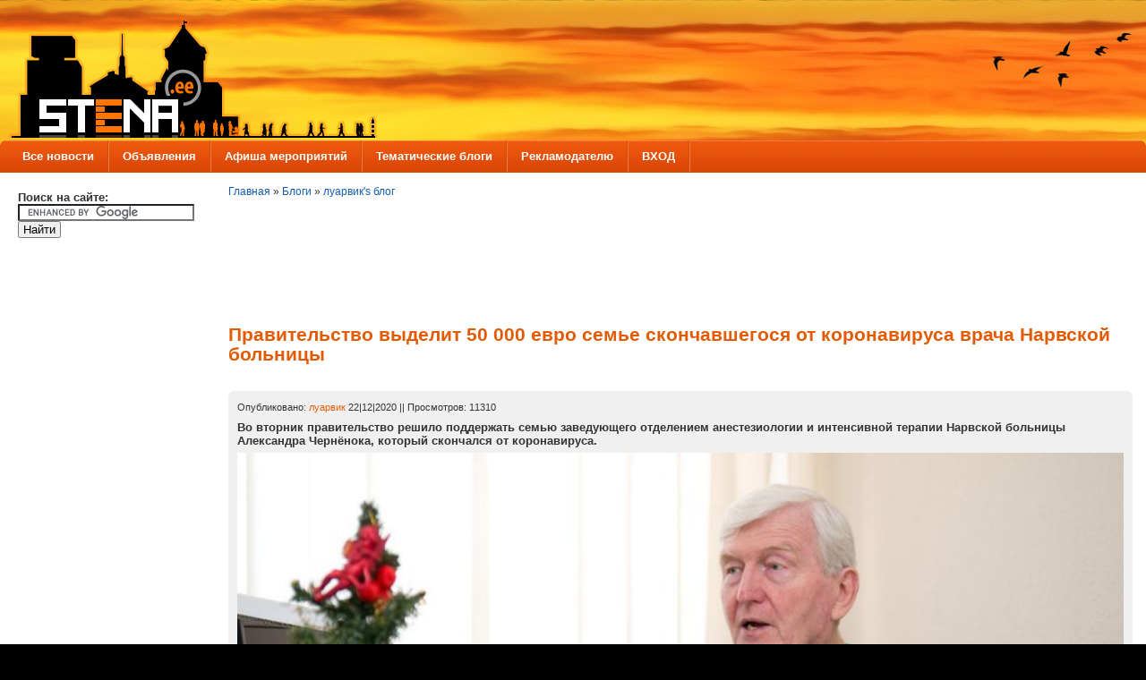

--- FILE ---
content_type: text/html; charset=utf-8
request_url: https://www.stena.ee/blog/pravitelstvo-vydelit-50-000-evro-seme-skonchavshegosya-ot-koronavirusa-vracha-narvskoj-bolnitsy
body_size: 22907
content:

<!DOCTYPE html PUBLIC "-//W3C//DTD XHTML 1.0 Strict//EN" "//www.w3.org/TR/xhtml1/DTD/xhtml1-strict.dtd">
<html xmlns="//www.w3.org/1999/xhtml" lang="ru" xml:lang="ru">

<head>
<meta http-equiv="Content-Type" content="text/html; charset=utf-8" />

<script data-ad-client="ca-pub-0116194080735404" async src="https://pagead2.googlesyndication.com/pagead/js/adsbygoogle.js"></script>


  <title>Правительство выделит 50 000 евро семье скончавшегося от коронавируса врача Нарвской больницы | STENA.ee</title>
  <meta http-equiv="Content-Type" content="text/html; charset=utf-8" />
<link rel="shortcut icon" href="/sites/default/files/mix_and_match_favicon.ico" type="image/x-icon" />
  <link type="text/css" rel="stylesheet" media="all" href="/sites/default/files/css/css_e0f011e80877e5699cb1e69c6acde2d5.css" />
  <link type="text/css" rel="stylesheet" media="all" href="/sites/all/themes/fusion_core/css/grid16-fluid.css?L"/>
  <!--[if IE 8]>
  <link type="text/css" rel="stylesheet" media="all" href="/sites/all/themes/fusion_core/css/ie8-fixes.css?L" />
<link type="text/css" rel="stylesheet" media="all" href="/sites/all/themes/mix_and_match/css/ie8-fixes.css?L" />
  <![endif]-->
  <!--[if IE 7]>
  <link type="text/css" rel="stylesheet" media="all" href="/sites/all/themes/fusion_core/css/ie7-fixes.css?L" />
<link type="text/css" rel="stylesheet" media="all" href="/sites/all/themes/mix_and_match/css/ie7-fixes.css?L" />
  <![endif]-->
  <!--[if lte IE 6]>
  <link type="text/css" rel="stylesheet" media="all" href="/sites/all/themes/fusion_core/css/ie6-fixes.css?L"/>
<link type="text/css" rel="stylesheet" media="all" href="/sites/all/themes/mix_and_match/css/ie6-fixes.css?L"/>
  <![endif]-->
    <script type="text/javascript" src="/sites/default/files/js/js_4f34e1537c7adf3a67dcb2e2ac606ba0.js"></script>
<script type="text/javascript">
<!--//--><![CDATA[//><!--
jQuery.extend(Drupal.settings, { "basePath": "/", "googleanalytics": { "trackOutgoing": 1, "trackMailto": 1, "trackDownload": 1, "trackDownloadExtensions": "7z|aac|arc|arj|asf|asx|avi|bin|csv|doc|exe|flv|gif|gz|gzip|hqx|jar|jpe?g|js|mp(2|3|4|e?g)|mov(ie)?|msi|msp|pdf|phps|png|ppt|qtm?|ra(m|r)?|sea|sit|tar|tgz|torrent|txt|wav|wma|wmv|wpd|xls|xml|z|zip" }, "BUE": { "templates": { "e8": { "iconpath": "/sites/all/modules/bueditor/icons", "buttons": [ [ "Смайлы", "js: E.quickPop.open(BUE.smlyWrap());", "smile.png", "" ], [ "Цитата", "\x3cblockquote\x3e\x3cem\x3e%TEXT%\x3c/em\x3e\x3c/blockquote\x3e", "citata.gif", "" ], [ "Картинка", "js:\nvar B = eDefBrowseButton(\'\', \'attr_src\', \'Browse\', \'image\');\nvar form = [\n {name: \'src\', title: \'URL изображения \', suffix: B},\n {name: \'width\', title: \'Ширина и высота\', suffix: \' х \', getnext: true, attributes: {size: 7}},\n {name: \'height\', attributes: {size: 7}},\n {name: \'alt\', title: \'Альтернативный текст\', attributes: {size: 29}},\n {name: \'title\', title: \'Подсказка\', attributes: {size: 29}},\n {name: \'align\', title: \'Выравнивание\', type: \'select\', options: {\'\': \'\', left: \'По левому краю\', right: \'По правому краю\', center: \'По центру\'}} //align\n];\neDefTagDialog(\'img\', form, \'Включить/редактировать образ\', \'OK\');", "picture.png", "M" ], [ "Видео", "[video:%TEXT% width:700 height:400 autoplay:0]", "video.png", "" ], [ "tpl:", "", "separator.png", "" ], [ "Жирный", "\x3cstrong\x3e%TEXT%\x3c/strong\x3e", "text_bold.png", "B" ], [ "Курсив", "js: eDefTagger(\'em\');/*toggle tag*/", "text_italic.png", "I" ], [ "Подчеркнутый", "\x3cu\x3e%TEXT%\x3c/u\x3e", "text_underline.png", "" ], [ "Зачеркнутый", "\x3cstrike\x3e%TEXT%\x3c/strike\x3e", "text_strikethrough.png", "" ], [ "По левому краю", "\x3cdiv align=left\x3e%TEXT%\x3c/div\x3e", "text_align_left.png", "" ], [ "По центру", "\x3cdiv align=center\x3e%TEXT%\x3c/div\x3e", "text_align_center.png", "" ], [ "По правому краю", "\x3cdiv align=right\x3e%TEXT%\x3c/div\x3e", "text_align_right.png", "" ], [ "tpl:", "", "separator.png", "" ], [ "Ordered list. Converts selected lines to a numbered list.", "js: eDefTagLines(\'\x3col\x3e\\n\', \' \x3cli\x3e\', \'\x3c/li\x3e\', \'\\n\x3c/ol\x3e\');", "ol.png", "O" ], [ "Unordered list. Converts selected lines to a bulleted list.", "js: eDefTagLines(\'\x3cul\x3e\\n\', \' \x3cli\x3e\', \'\x3c/li\x3e\', \'\\n\x3c/ul\x3e\');", "ul.png", "U" ], [ "Headers", "js: eDefTagChooser([\n [\'h1\', \'Header1\'],\n [\'h2\', \'Header2\'],\n [\'h3\', \'Header3\'],\n [\'h4\', \'Header4\']\n], true, \'li\', \'ul\', \'slideDown\');/*choose among tags*/", "headers.png", "H" ], [ "tpl:", "", "separator.png", "" ], [ "Teaser break", "\x3c!--break--\x3e", "more.png", "T" ], [ "Предосмотр", "js: eDefPreview();", "eye.png", "P" ], [ "Help", "js: eDefHelp(\'slideDown\');", "help.png", "F" ] ] } }, "preset": { "edit-comment": "e8" } } });
//--><!]]>
</script>
<script type="text/javascript">
<!--//--><![CDATA[//><!--
var a2a_config=a2a_config||{},da2a={done:false,html_done:false,script_ready:false,script_load:function(){var a=document.createElement('script'),s=document.getElementsByTagName('script')[0];a.type='text/javascript';a.async=true;a.src='https://static.addtoany.com/menu/page.js';s.parentNode.insertBefore(a,s);da2a.script_load=function(){};},script_onready:function(){da2a.script_ready=true;if(da2a.html_done)da2a.init();},init:function(){for(var i=0,el,target,targets=da2a.targets,length=targets.length;i<length;i++){el=document.getElementById('da2a_'+(i+1));target=targets[i];a2a_config.linkname=target.title;a2a_config.linkurl=target.url;if(el)a2a.init('page',{target:el});da2a.done=true;}}};a2a_config.tracking_callback=['ready',da2a.script_onready];a2a_config.prioritize = ["facebook", "vk", "odnoklassniki", "twitter", "mail_ru", "viber", "email",  "skype", "telegram", "pinterest"];
a2a_config.exclude_services = ["wordpress"];
var a2a_config = a2a_config || {};
a2a_config.hide_embeds = 1;
var a2a_config = a2a_config || {};
a2a_config.color_main = "D7E5ED";
a2a_config.color_border = "AECADB";
a2a_config.color_link_text = "333333";
a2a_config.color_link_text_hover = "333333";
var a2a_config = a2a_config || {};
a2a_config.delay = 200;
//--><!]]>
</script>
<script type="text/javascript">
<!--//--><![CDATA[//><!--
(function($){
var click = function() {
  BUE.active.replaceSelection(this.firstChild.alt, 'end');
  return false;
};
var map = function(s) {
return $('<a href="#" title="'+ s.description +'"><img src="/'+ s.image +'" alt=" '+ s.acronyms.split(' ')[0] +' " /></a>').css('margin', '0.5em').click(click)[0];
};
var links = $.map([ { "id": "1", "acronyms": ":) :-) :smile:", "image": "sites/all/modules/smileys/packs/new/smile.gif", "description": "Улыбка", "weight": "0", "standalone": "1", "promote_to_box": "1", "package": "Roving" }, { "id": "41", "acronyms": ":scare:", "image": "sites/all/modules/smileys/packs/new/scare3.gif", "description": "Страх", "weight": "0", "standalone": "1", "promote_to_box": "1", "package": "Roving" }, { "id": "42", "acronyms": ":ok:", "image": "sites/all/modules/smileys/packs/new/ok.gif", "description": "Окей", "weight": "0", "standalone": "1", "promote_to_box": "1", "package": "Roving" }, { "id": "43", "acronyms": ":stena:", "image": "sites/all/modules/smileys/packs/new/stena.gif", "description": "Stena.ee", "weight": "0", "standalone": "1", "promote_to_box": "1", "package": "Roving" }, { "id": "2", "acronyms": ":D :-D :lol:", "image": "sites/all/modules/smileys/packs/new/biggrin.gif", "description": "Широкая улыбка", "weight": "1", "standalone": "1", "promote_to_box": "1", "package": "Roving" }, { "id": "3", "acronyms": ":bigsmile:", "image": "sites/all/modules/smileys/packs/new/rofl.gif", "description": "Ржу не могу", "weight": "2", "standalone": "1", "promote_to_box": "1", "package": "Roving" }, { "id": "4", "acronyms": ";) ;-) :wink:", "image": "sites/all/modules/smileys/packs/new/wink.gif", "description": "Подмигивание", "weight": "3", "standalone": "1", "promote_to_box": "1", "package": "Roving" }, { "id": "5", "acronyms": ":p :-p :tongue:", "image": "sites/all/modules/smileys/packs/new/blum1.gif", "description": "Язык", "weight": "4", "standalone": "1", "promote_to_box": "1", "package": "Roving" }, { "id": "6", "acronyms": ":O :-O :shock:", "image": "sites/all/modules/smileys/packs/new/shok.gif", "description": "Шок", "weight": "5", "standalone": "1", "promote_to_box": "1", "package": "Roving" }, { "id": "7", "acronyms": ":| :-| :yes:", "image": "sites/all/modules/smileys/packs/new/rolleyes2.gif", "description": "Бегающие глазки", "weight": "6", "standalone": "1", "promote_to_box": "1", "package": "Roving" }, { "id": "8", "acronyms": ":( :-( :sad:", "image": "sites/all/modules/smileys/packs/new/sad.gif", "description": "Печаль", "weight": "7", "standalone": "1", "promote_to_box": "1", "package": "Roving" }, { "id": "9", "acronyms": ":~ :-~ :puzzled:", "image": "sites/all/modules/smileys/packs/new/sorry.gif", "description": "Слезы", "weight": "8", "standalone": "1", "promote_to_box": "1", "package": "Roving" }, { "id": "10", "acronyms": ":cry:", "image": "sites/all/modules/smileys/packs/new/cray.gif", "description": "Плач", "weight": "9", "standalone": "1", "promote_to_box": "1", "package": "Roving" }, { "id": "11", "acronyms": ":cool:", "image": "sites/all/modules/smileys/packs/new/good.gif", "description": "Палец вверх", "weight": "10", "standalone": "1", "promote_to_box": "0", "package": "Roving" }, { "id": "12", "acronyms": ":negative:", "image": "sites/all/modules/smileys/packs/new/negative.gif", "description": "Палец вниз", "weight": "11", "standalone": "1", "promote_to_box": "0", "package": "Roving" }, { "id": "13", "acronyms": "J) J-) :crazy:", "image": "sites/all/modules/smileys/packs/new/wacko2.gif", "description": "Сумашедший", "weight": "12", "standalone": "1", "promote_to_box": "0", "package": "Roving" }, { "id": "32", "acronyms": ":girl:", "image": "sites/all/modules/smileys/packs/new/girl_crazy.gif", "description": "Герла", "weight": "13", "standalone": "1", "promote_to_box": "0", "package": "Roving" }, { "id": "21", "acronyms": "|( \\( :angry:", "image": "sites/all/modules/smileys/packs/new/mad.gif", "description": "Злой", "weight": "14", "standalone": "1", "promote_to_box": "0", "package": "Roving" }, { "id": "15", "acronyms": ":agres:", "image": "sites/all/modules/smileys/packs/new/Connie_threaten.gif", "description": "Агрессивный", "weight": "15", "standalone": "1", "promote_to_box": "0", "package": "Roving" }, { "id": "14", "acronyms": ":brain:", "image": "sites/all/modules/smileys/packs/new/viannen_44.gif", "description": "Умник", "weight": "16", "standalone": "1", "promote_to_box": "0", "package": "Roving" }, { "id": "16", "acronyms": ":love:", "image": "sites/all/modules/smileys/packs/new/give_heart.gif", "description": "Сердце", "weight": "17", "standalone": "1", "promote_to_box": "0", "package": "Roving" }, { "id": "31", "acronyms": ":hosp:", "image": "sites/all/modules/smileys/packs/new/girl_hospital.gif", "description": "Клизма", "weight": "18", "standalone": "1", "promote_to_box": "0", "package": "Roving" }, { "id": "17", "acronyms": ":X :-X :oups:", "image": "sites/all/modules/smileys/packs/new/secret.gif", "description": "Секрет", "weight": "19", "standalone": "1", "promote_to_box": "0", "package": "Roving" }, { "id": "18", "acronyms": ":shy:", "image": "sites/all/modules/smileys/packs/new/blush.gif", "description": "Застенчивый", "weight": "20", "standalone": "1", "promote_to_box": "0", "package": "Roving" }, { "id": "19", "acronyms": ":innocent:", "image": "sites/all/modules/smileys/packs/new/girl_angel.gif", "description": "Невинный", "weight": "21", "standalone": "1", "promote_to_box": "0", "package": "Roving" }, { "id": "20", "acronyms": ":kiss:", "image": "sites/all/modules/smileys/packs/new/kiss.gif", "description": "Поцелуй", "weight": "22", "standalone": "1", "promote_to_box": "0", "package": "Roving" }, { "id": "22", "acronyms": ":rose:", "image": "sites/all/modules/smileys/packs/new/give_rose.gif", "description": "Роза", "weight": "23", "standalone": "1", "promote_to_box": "0", "package": "Roving" }, { "id": "23", "acronyms": ":unknown:", "image": "sites/all/modules/smileys/packs/new/unknown.gif", "description": "Непонимание", "weight": "24", "standalone": "1", "promote_to_box": "0", "package": "Roving" }, { "id": "24", "acronyms": ":yahoo:", "image": "sites/all/modules/smileys/packs/new/yahoo.gif", "description": "Восторг", "weight": "25", "standalone": "1", "promote_to_box": "0", "package": "Roving" }, { "id": "25", "acronyms": ":bad:", "image": "sites/all/modules/smileys/packs/new/bad.gif", "description": "Тошнит", "weight": "26", "standalone": "1", "promote_to_box": "0", "package": "Roving" }, { "id": "27", "acronyms": ":shout:", "image": "sites/all/modules/smileys/packs/new/shout.gif", "description": "Крик", "weight": "27", "standalone": "1", "promote_to_box": "0", "package": "Roving" }, { "id": "28", "acronyms": ":had:", "image": "sites/all/modules/smileys/packs/new/hi.gif", "description": "Шляпа", "weight": "28", "standalone": "1", "promote_to_box": "0", "package": "Roving" }, { "id": "29", "acronyms": ":bye:", "image": "sites/all/modules/smileys/packs/new/bye2.gif", "description": "Ухожу", "weight": "29", "standalone": "1", "promote_to_box": "0", "package": "Roving" }, { "id": "30", "acronyms": ":truce:", "image": "sites/all/modules/smileys/packs/new/flag_of_truce.gif", "description": "Белый флаг", "weight": "30", "standalone": "1", "promote_to_box": "0", "package": "Roving" }, { "id": "33", "acronyms": ":music:", "image": "sites/all/modules/smileys/packs/new/music.gif", "description": "Музыка", "weight": "31", "standalone": "1", "promote_to_box": "0", "package": "Roving" }, { "id": "34", "acronyms": ":emp:", "image": "sites/all/modules/smileys/packs/new/empathy.gif", "description": "Ласка", "weight": "32", "standalone": "1", "promote_to_box": "0", "package": "Roving" }, { "id": "35", "acronyms": ":beer:", "image": "sites/all/modules/smileys/packs/new/drinks.gif", "description": "Пиво", "weight": "33", "standalone": "1", "promote_to_box": "0", "package": "Roving" }, { "id": "36", "acronyms": ":newrus:", "image": "sites/all/modules/smileys/packs/new/new_russian.gif", "description": "Распальцовка", "weight": "34", "standalone": "1", "promote_to_box": "0", "package": "Roving" }, { "id": "37", "acronyms": ":help:", "image": "sites/all/modules/smileys/packs/new/help.gif", "description": "На помощь", "weight": "35", "standalone": "1", "promote_to_box": "0", "package": "Roving" }, { "id": "38", "acronyms": ":nyam:", "image": "sites/all/modules/smileys/packs/new/nyam2.gif", "description": "Ням-ням", "weight": "36", "standalone": "1", "promote_to_box": "0", "package": "Roving" }, { "id": "39", "acronyms": ":stop:", "image": "sites/all/modules/smileys/packs/new/stop.gif", "description": "Стоп", "weight": "37", "standalone": "1", "promote_to_box": "0", "package": "Roving" } ], map);
BUE.smlyWrap = function() {
  return $('<div style="width:200px"></div>').append(links);
};
})(jQuery);
//--><!]]>
</script>
</head>

<body id="pid-blog-pravitelstvo-vydelit-50-000-evro-seme-skonchavshegosya-ot-koronavirusa-vracha-narvskoj-bolnitsy" class="not-front not-logged-in page-node node-type-blog no-sidebars full-node layout-first-main sidebars-split font-family-tahoma font-size-13 grid-type-fluid grid-width-16 fluid-100 green orange-accents red-footer orange-headers blue-links round-corners-7 green orange-accents red-footer orange-headers blue-links round-corners-7">
  <div id="page" class="page white-page-bg">
    <div id="page-inner" class="page-inner">
      <div id="skip">
        <a href="#main-content-area">Skip to Main Content Area</a>
      </div>

      <!-- header-top row: width = grid_width -->
      
      <!-- header-group row: width = grid_width -->
      <div id="header-group-wrapper" class="header-group-wrapper full-width">
        <div id="header-group" class="header-group row grid16-16">
          <div id="header-group-inner" class="header-group-inner inner clearfix">
            
                        <div id="header-site-info" class="header-site-info block  ">
              <div id="header-site-info-inner" class="header-site-info-inner inner">
                                <div id="logo">
                  <a href="/" title="Главная"><img src="/sites/default/files/mix_and_match_logo.png" alt="Главная" /></a>
                </div>
                                                              </div><!-- /header-site-info-inner -->
            </div><!-- /header-site-info -->
            
                                    <div id="primary-menu" class="primary-menu block">
<div id="primary-menu-inner" class="primary-menu-inner inner clearfix">
<ul class="menu sf-menu"><li class="expanded first"><a href="/" title="Меню новостей">Все новости</a><ul class="menu"><li class="leaf first"><a href="//stena.ee/category/%D1%82%D1%8D%D0%B3%D0%B8/%D0%BD%D0%B0%D1%80%D0%B2%D0%B0" title="Дайджест новостей, связанных с Нарвой">Нарвские новости</a></li>
<li class="leaf last"><a href="//stena.ee/category/%D1%82%D1%8D%D0%B3%D0%B8/%D1%8D%D1%81%D1%82%D0%BE%D0%BD%D0%B8%D1%8F" title="Дайджест новостей со всей Эстонии">Новости Эстонии</a></li>
</ul></li>
<li class="expanded"><a href="//stena.ee/poster" title="Доска объявлений">Объявления</a><ul class="menu"><li class="leaf first"><a href="//stena.ee/poster/photo" title="Показать только все объявления с фото">Объявления с фото</a></li>
<li class="leaf"><a href="//stena.ee/poster/search" title="Найти нужные объявления">Поиск объявлений</a></li>
<li class="leaf"><a href="//stena.ee/poster/best" title="Самые просматриваемые за сегодня объявления">Популярные объявления за сегодня</a></li>
<li class="leaf"><a href="//stena.ee/node/add/adv" title="Разместить новое объявление">Добавить объявление</a></li>
<li class="leaf last"><a href="/page/pravila-razmescheniya-obyavlenij-na-sajte-stenaee" title="Правила размещения объявлений на сайте STENA.ee">Прочти правила!</a></li>
</ul></li>
<li class="leaf"><a href="/date-browser" title="Культурно-массовые, спортивные и прочие мероприятия в Ида-Вирумаа и Эстонии">Афиша мероприятий</a></li>
<li class="expanded"><a href="//stena.ee/og" title="Тематические коллективные блоги, в которых можно объединяться по интересам">Тематические блоги</a><ul class="menu"><li class="leaf first"><a href="//www.stena.ee/category/tegi/foto-dnya" title="Ежедневные интересные фото и видео из Нарвы ">Фото дня из Нарвы</a></li>
<li class="leaf"><a href="//www.stena.ee/group/stena_news" title="Репортажи и новости от STENA.ee">Репортажи и новости от STENA.ee</a></li>
<li class="leaf"><a href="//stena.ee/group/film_online" title="Здесь ты всегда найдешь только отборное видео на любой вкус">Вечерний кинозал</a></li>
<li class="leaf"><a href="//stena.ee/group/DIY" title="Самая дорогая и душевная вещь, это вещь сделанная своими руками">Сделай сам</a></li>
<li class="leaf"><a href="//stena.ee/group/oldnarva" title="Все по истории нашего родного края">История нашего края</a></li>
<li class="leaf"><a href="//stena.ee/group/fazenda" title="Обо всем, что связано с дачей">Умелый дачник</a></li>
<li class="leaf last"><a href="/group/musicbox" title="Музыкальный калейдоскоп">Музыкальный калейдоскоп</a></li>
</ul></li>
<li class="leaf"><a href="/blog/reklamodatelyu" title="Рекламодателю">Рекламодателю</a></li>
<li class="expanded last"><a href="//www.stena.ee/user" title="Зарегистрироваться или войти">ВХОД</a><ul class="menu"><li class="leaf first"><a href="//www.stena.ee/user" title="Зарегистрированный пользователь получает ряд преимуществ по сравнению с &quot;анонимом&quot;">Зайти на сайт под своим именем</a></li>
<li class="leaf"><a href="//www.stena.ee/user/register" title="Если вы еще не зарегистрированы на сайте, вам сюда">Зарегистрироваться</a></li>
<li class="leaf last"><a href="//www.stena.ee/user/password" title="Если вы вдруг забыли пароль, восстановите его здесь">Забыли пароль?</a></li>
</ul></li>
</ul></div><!-- /primary-menu-inner -->
</div><!-- /primary-menu -->

          </div><!-- /header-group-inner -->
        </div><!-- /header-group -->
      </div><!-- /header-group-wrapper -->

      <div id="preface-top-container">
        <!-- preface-top row: width = grid_width -->
              </div><!-- /preface-top-container -->

      <!-- main row: width = grid_width -->
      <div id="main-wrapper" class="main-wrapper full-width">
        <div id="main" class="main row grid16-16">
          <div id="main-inner" class="main-inner inner clearfix">
            <div id="sidebar-first" class="sidebar-first row nested grid16-3">
<div id="sidebar-first-inner" class="sidebar-first-inner inner clearfix">

<div class="block-outer">
  <div id="block-block-47" class="block block-block odd first  grid16-16">
    <div class="inner clearfix">
                  <div class="content clearfix">
        <form action="https://www.google.ee" id="cse-search-box" target="_blank">
  <div>
    <input type="hidden" name="cx" value="partner-pub-0116194080735404:1460923671" />
    <input type="hidden" name="ie" value="UTF-8" />
<strong>Поиск на сайте:</strong>
    <input type="text" name="q" size="23" />
    <input type="submit" name="sa" value=" Найти " />
  </div>
</form>

<script type="text/javascript" src="https://www.google.ee/coop/cse/brand?form=cse-search-box&amp;lang="></script>
      </div>
    </div><!-- /block-inner -->
  </div><!-- /block -->
</div><!-- /block-outer -->
<div class="block-outer">
  <div id="block-block-24" class="block block-block even  white-background grid16-16">
    <div class="inner clearfix">
                  <div class="content clearfix">
        <script async src="https://pagead2.googlesyndication.com/pagead/js/adsbygoogle.js"></script>
<ins class="adsbygoogle"
     style="display:inline-block;width:160px;height:600px"
     data-ad-client="ca-pub-0116194080735404"
     data-ad-slot="7972125248"></ins>
<script>
     (adsbygoogle = window.adsbygoogle || []).push({});
</script>      </div>
    </div><!-- /block-inner -->
  </div><!-- /block -->
</div><!-- /block-outer -->
<div class="block-outer">
  <div id="block-user-1" class="block block-user odd  fusion-border white-background orange-header white-title block-blue-links grid16-16">
    <div class="inner clearfix">
                  <h2 class="title block-title">Навигация</h2>
            <div class="content clearfix">
        <ul class="menu"><li class="expanded first"><a href="/" title="Новости, прошедшие на главную страницу сайта">Избранные новости</a><ul class="menu"><li class="leaf first"><a href="//stena.ee/category/%D1%82%D1%8D%D0%B3%D0%B8/%D0%BD%D0%B0%D1%80%D0%B2%D0%B0" title="Новости из Нарвы">Нарвские новости</a></li>
<li class="leaf"><a href="//stena.ee/category/%D1%82%D1%8D%D0%B3%D0%B8/%D1%8D%D1%81%D1%82%D0%BE%D0%BD%D0%B8%D1%8F" title="Новости из Эстонии">Новости Эстонии</a></li>
<li class="leaf"><a href="//stena.ee/sandbox" title="Новости, которые не вошли в избранное">Песочница</a></li>
<li class="leaf last"><a href="//stena.ee/node/add/blog" title="">Добавить новость</a></li>
</ul></li>
<li class="collapsed"><a href="/og" title="">Тематические блоги</a></li>
<li class="leaf last"><a href="/poster">Все объявления</a></li>
</ul>      </div>
    </div><!-- /block-inner -->
  </div><!-- /block -->
</div><!-- /block-outer -->
<div class="block-outer">
  <div id="block-block-13" class="block block-block even  gray-title grid16-16">
    <div class="inner clearfix">
                  <div class="content clearfix">
        <p><a href="//www.stena.ee/user" ><img src="//www.stena.ee/sites/default/files/enter.png"  width="100%"/></a> </p>
      </div>
    </div><!-- /block-inner -->
  </div><!-- /block -->
</div><!-- /block-outer -->
<div class="block-outer">
  <div id="block-block-54" class="block block-block odd  grid16-16 gray-title">
    <div class="inner clearfix">
                  <div class="content clearfix">
        <a href="http://www.narvatour.ee/" rel="nofollow" target="_blank" ><img src="https://i.stena.ee/21/220_260_nt_skidki_2026.gif" width="100%"></a> <br><a href="//www.stena.ee/node/56326" rel="nofollow" target="_blank"><img src="https://i.stena.ee/19/fill_3.gif" width="100%"></a> <br><a href="https://paradiis.ee/ru" rel="nofollow" target="_blank"><img src="https://i.stena.ee/24/343532.png" width="100%"></a> <br><a href="//www.stena.ee/node/67533" rel="nofollow" target="_blank"><img src="https://i.stena.ee/20/NJK_6.gif" width="100%"></a> <br><a href="//www.stena.ee/node/12313" target="_self" ><img src="https://i.stena.ee/20/2022-08-16_095638.png" width="100%"></a>      </div>
    </div><!-- /block-inner -->
  </div><!-- /block -->
</div><!-- /block-outer -->
<div class="block-outer">
  <div id="block-block-8" class="block block-block even  last orange-background black-header white-title block-black-links grid16-16">
    <div class="inner clearfix">
                  <h2 class="title block-title">Сейчас на сайте</h2>
            <div class="content clearfix">
        На данный момент сайт просматривают <em>219 читателей</em>.      </div>
    </div><!-- /block-inner -->
  </div><!-- /block -->
</div><!-- /block-outer --></div><!-- /sidebar-first-inner -->
</div><!-- /sidebar-first -->

            <!-- main group: width = grid_width - sidebar_first_width -->
            <div id="main-group" class="main-group row nested grid16-13">
              <div id="main-group-inner" class="main-group-inner inner">
                
                <div id="main-content" class="main-content row nested">
                  <div id="main-content-inner" class="main-content-inner inner">
                    <!-- content group: width = grid_width - (sidebar_first_width + sidebar_last_width) -->
                    <div id="content-group" class="content-group row nested " style="width:100%">
                      <div id="content-group-inner" class="content-group-inner inner">
                        <div id="breadcrumbs" class="breadcrumbs block">
<div id="breadcrumbs-inner" class="breadcrumbs-inner inner clearfix">
<div class="breadcrumb"><a href="/">Главная</a> » <a href="/blog">Блоги</a> » <a href="/blogs/luarvik">луарвик&#039;s блог</a></div></div><!-- /breadcrumbs-inner -->
</div><!-- /breadcrumbs -->

                                                <div id="content-top" class="content-top row nested">
                          <div id="content-top-inner" class="content-top-inner inner">
                                                                                    
<div class="block-outer">
  <div id="block-block-23" class="block block-block odd first last grid16-16 fusion-center-content">
    <div class="inner clearfix">
                  <div class="content clearfix">
        <script async src="https://pagead2.googlesyndication.com/pagead/js/adsbygoogle.js"></script>
<ins class="adsbygoogle"
     style="display:inline-block;width:728px;height:90px"
     data-ad-client="ca-pub-0116194080735404"
     data-ad-slot="4421104654"></ins>
<script>
     (adsbygoogle = window.adsbygoogle || []).push({});
</script>
      </div>
    </div><!-- /block-inner -->
  </div><!-- /block -->
</div><!-- /block-outer -->                          </div><!-- /content-top-inner -->
                        </div><!-- /content-top -->
                        
                        <div id="content-region" class="content-region row nested">
                          <div id="content-region-inner" class="content-region-inner inner">
                            <a name="main-content-area" id="main-content-area"></a>
                                                        <div id="content-inner" class="content-inner block">
                              <div id="content-inner-inner" class="content-inner-inner inner">
                                                                <h1 class="title">Правительство выделит 50 000 евро семье скончавшегося от коронавируса врача Нарвской больницы</h1>
                                                                                                <div id="content-content" class="content-content">
                                  ﻿
<div id="node-78994" class="node odd full-node node-type-blog superlt-gray-background block-orange-links">
<div align=right></div>
  <div class="inner node-inner">
    
    
    <div class="meta">
      <span class="submitted">Опубликовано: <a href="https://www.stena.ee/users/luarvik" title="Информация о пользователе.">луарвик</a> 22|12|2020 || Просмотров: 11310</span>
    </div>    
    
    <div class="content clearfix node-content">
       <p><strong>Во вторник правительство решило поддержать семью заведующего отделением анестезиологии и интенсивной терапии Нарвской больницы Александра Чернёнока, который скончался от коронавируса.</strong></p>
<p><img src="https://i.stena.ee/20/2020-12-22_111017.jpg" width="100%" /><br />
<em>Александр Чернёнок в 2015 году. ФОТО: Liis Treimann / Postimees </em></p>
<p>Правительство посчитало оправданным выделить 50 000 евро из государственного резерва, чтобы поддержать родственников врача, погибшего в чрезвычайных обстоятельствах.</p>
<p>На прошлой неделе Эстонское общество анестезиологов сообщило, что заведующий отделением анестезиологии и интенсивной терапии Нарвской больницы проиграл схватку с коронавирусом.</p>
<p>"Александр Чернёнок был добрым и крайне работящим коллегой, который всегда поддерживал работников своего отделения. Чернёнок исполнял свои рабочие обязанности и лечил пациентов в отделении интенсивной терапии до заболевания коронавирусом", - говорилось в сообщении.</p>
<p>Правительство выделит средства из резервного фонда после того, как Министерство социальных дел направит соответствующий запрос в Министерство финансов.</p>
<div align="left"><br /><a href="https://rus.err.ee/1215835/pravitelstvo-vydelit-50-000-evro-seme-skonchavshegosja-ot-koronavirusa-vracha-narvskoj-bolnicy" target="_blank" rel="noopener" rel="nofollow"><strong>ERR.ee</strong></a><br /><br /></div> <div class="field field-type-relevant-content field-field-rele">
      <div class="field-label">Рекомендуется к просмотру:&nbsp;</div>
  
  
  <div class="field-items"><div class="field-item odd first"><a href="/blog/ot-koronavirusa-skonchalsya-zavotdeleniem-narvskoj-bolnitsy-aleksandr-chernyonok">От коронавируса скончался завотделением Нарвской больницы Александр Чернёнок</a></div><div class="field-item even"><a href="/blog/tut-patsienty-dobree-tallinnskij-vrach-v-edinstvennye-vyhodnye-poehal-spasat-ida-virumaa">&quot;Тут пациенты добрее&quot;. Таллиннский врач в единственные выходные поехал спасать Ида-Вирумаа.</a></div><div class="field-item odd last"><a href="/blog/vrachej-ida-viruskoj-bolnitsy-podozrevayut-vo-vzyatochnichestve">Врачей Ида-Вируской больницы подозревают во взяточничестве</a></div></div></div>
    </div>

        <div class="terms">
      <ul class="links inline"><li class="taxonomy_term_2559 first"><a href="/category/tegi/bolnitsa" rel="tag" title="">больница</a></li>
<li class="taxonomy_term_2035"><a href="/category/tegi/vrachi" rel="tag" title="">врачи</a></li>
<li class="taxonomy_term_57"><a href="/category/%D1%82%D1%8D%D0%B3%D0%B8/%D0%BD%D0%B0%D1%80%D0%B2%D0%B0" rel="tag" title="">нарва</a></li>
<li class="taxonomy_term_731"><a href="/category/%D1%82%D1%8D%D0%B3%D0%B8/%D1%81%D0%BC%D0%B5%D1%80%D1%82%D1%8C" rel="tag" title="">смерть</a></li>
<li class="taxonomy_term_7597 last"><a href="/category/tegi/epidemiya" rel="tag" title="">эпидемия</a></li>
</ul>    </div>
    
        <div class="links">
      <ul class="links inline"><li class="blog_usernames_blog first"><a href="/blogs/luarvik" title="Читать последние записи в блоге луарвик.">луарвик&#039;s блог</a></li>
<li class="addtoany last"><span>
		<a class="da2a_button" href="http://www.addtoany.com/share_save?linkurl=https%3A%2F%2Fwww.stena.ee%2Fblog%2Fpravitelstvo-vydelit-50-000-evro-seme-skonchavshegosya-ot-koronavirusa-vracha-narvskoj-bolnitsy&amp;linkname=%D0%9F%D1%80%D0%B0%D0%B2%D0%B8%D1%82%D0%B5%D0%BB%D1%8C%D1%81%D1%82%D0%B2%D0%BE%20%D0%B2%D1%8B%D0%B4%D0%B5%D0%BB%D0%B8%D1%82%2050%20000%20%D0%B5%D0%B2%D1%80%D0%BE%20%D1%81%D0%B5%D0%BC%D1%8C%D0%B5%20%D1%81%D0%BA%D0%BE%D0%BD%D1%87%D0%B0%D0%B2%D1%88%D0%B5%D0%B3%D0%BE%D1%81%D1%8F%20%D0%BE%D1%82%20%D0%BA%D0%BE%D1%80%D0%BE%D0%BD%D0%B0%D0%B2%D0%B8%D1%80%D1%83%D1%81%D0%B0%20%D0%B2%D1%80%D0%B0%D1%87%D0%B0%20%D0%9D%D0%B0%D1%80%D0%B2%D1%81%D0%BA%D0%BE%D0%B9%20%D0%B1%D0%BE%D0%BB%D1%8C%D0%BD%D0%B8%D1%86%D1%8B" id="da2a_1"><img src="/sites/default/files/share_button.png" alt="Поделиться"/></a>
		<script type="text/javascript">
<!--//--><![CDATA[//><!--
da2a.script_load();
//--><!]]>
</script>
		</span></li>
</ul>    </div>
      
  </div><!-- /inner -->
</div><!-- /node-78994 -->


<div id="comments" class="comments block lt-yello-background">
  <h2 class="comments-header">
    Комментарии  </h2>
  <a id="comment-257533"></a>
<div class="comment comment-published odd">
  
<!-- убираем поле заголовка в комментах<h3><a href="/blog/pravitelstvo-vydelit-50-000-evro-seme-skonchavshegosya-ot-koronavirusa-vracha-narvskoj-bolnitsy#comment-257533" class="active">да вы издеваетесь</a></h3>-->
      <span class="submitted">Аноним  (анонимно)</span>
  	<div class="clear-block">
    
  	  	  <div id="userpicture">
  		  <div class="picture">
  </div>
  		</div>
  		
		<div id="commentcontent">
      <div class="content">
        <div class="vud-widget vud-widget-upanddown" id="widget-comment-257533">
  <div class="up-score clear-block">
                  <a href="/vote/comment/257533/1/vote/upanddown/b2622b7c90bb5b3030cac67a8ff9df77" rel="nofollow" class="vud-link-up ctools-use-ajax" title="Vote up!">
                <div class="up-inactive" title="Vote up!"></div>
          <div class="element-invisible">Vote up!</div>
              </a>
              <span class="up-current-score">51</span>
  </div>

  <div class="down-score clear-block">
                  <a href="/vote/comment/257533/-1/vote/upanddown/b17f924f823ebbf1b9b4c500ee21ee7b" rel="nofollow" class="vud-link-down ctools-use-ajax" title="Vote down!">
                <div class="down-inactive" title="Vote down!"></div>
          <div class="element-invisible">Vote down!</div>
              </a>
              <span class="down-current-score">-78</span>
  </div>
  </div>
 <p>да вы издеваетесь </p>       	    	</div>
  	</div>
  	
    
		      <div class="links"><ul class="links"><li class="comment_reply first"><a href="/comment/reply/78994/257533">ответить</a></li>
<li class="vud_comment_votes_count last"></li>
</ul></div>
  		
	</div>
</div><div class="indented"><a id="comment-257742"></a>
<div class="comment comment-published even">
  
<!-- убираем поле заголовка в комментах<h3><a href="/blog/pravitelstvo-vydelit-50-000-evro-seme-skonchavshegosya-ot-koronavirusa-vracha-narvskoj-bolnitsy#comment-257742" class="active">Правительство тупых. Неужели</a></h3>-->
      <span class="submitted">Аноним (анонимно)</span>
  	<div class="clear-block">
    
  	  	  <div id="userpicture">
  		  <div class="picture">
  </div>
  		</div>
  		
		<div id="commentcontent">
      <div class="content">
        <div class="vud-widget vud-widget-upanddown" id="widget-comment-257742">
  <div class="up-score clear-block">
                  <a href="/vote/comment/257742/1/vote/upanddown/a1bb2f191c5abe83c94d3dc6cc817649" rel="nofollow" class="vud-link-up ctools-use-ajax" title="Vote up!">
                <div class="up-inactive" title="Vote up!"></div>
          <div class="element-invisible">Vote up!</div>
              </a>
              <span class="up-current-score">19</span>
  </div>

  <div class="down-score clear-block">
                  <a href="/vote/comment/257742/-1/vote/upanddown/cf078cf74533eef0361129f4f855b7d8" rel="nofollow" class="vud-link-down ctools-use-ajax" title="Vote down!">
                <div class="down-inactive" title="Vote down!"></div>
          <div class="element-invisible">Vote down!</div>
              </a>
              <span class="down-current-score">-15</span>
  </div>
  </div>
 <p>Правительство тупых. Неужели не могли предположить о негативной реакции населения? Могли ведь сделать более по тихому через больничную кассу или ещё как либо... Зачем в такое время народ заводить !?</p>       	    	</div>
  	</div>
  	
    
		      <div class="links"><ul class="links"><li class="comment_reply first"><a href="/comment/reply/78994/257742">ответить</a></li>
<li class="vud_comment_votes_count last"></li>
</ul></div>
  		
	</div>
</div></div><a id="comment-257538"></a>
<div class="comment comment-published odd">
  
<!-- убираем поле заголовка в комментах<h3><a href="/blog/pravitelstvo-vydelit-50-000-evro-seme-skonchavshegosya-ot-koronavirusa-vracha-narvskoj-bolnitsy#comment-257538" class="active">Браво! Это не вернет</a></h3>-->
      <span class="submitted"><a href="https://www.stena.ee/users/oksid" title="Информация о пользователе.">Oksid</a></span>
  	<div class="clear-block">
    
  	  	  <div id="userpicture">
  		  <div class="picture">
  </div>
  		</div>
  		
		<div id="commentcontent">
      <div class="content">
        <div class="vud-widget vud-widget-upanddown" id="widget-comment-257538">
  <div class="up-score clear-block">
                  <a href="/vote/comment/257538/1/vote/upanddown/937b137ebef0e0764a1b4f428fa6cedd" rel="nofollow" class="vud-link-up ctools-use-ajax" title="Vote up!">
                <div class="up-inactive" title="Vote up!"></div>
          <div class="element-invisible">Vote up!</div>
              </a>
              <span class="up-current-score">59</span>
  </div>

  <div class="down-score clear-block">
                  <a href="/vote/comment/257538/-1/vote/upanddown/271302eb94590af7eaae07d74d032696" rel="nofollow" class="vud-link-down ctools-use-ajax" title="Vote down!">
                <div class="down-inactive" title="Vote down!"></div>
          <div class="element-invisible">Vote down!</div>
              </a>
              <span class="down-current-score">-35</span>
  </div>
  </div>
 <p>Браво! Это не вернет человека, но это признание его заслуг, его  подвижничества. </p>       	    	</div>
  	</div>
  	
    
		      <div class="links"><ul class="links"><li class="comment_reply first"><a href="/comment/reply/78994/257538">ответить</a></li>
<li class="vud_comment_votes_count last"></li>
</ul></div>
  		
	</div>
</div><a id="comment-257543"></a>
<div class="comment comment-published even">
  
<!-- убираем поле заголовка в комментах<h3><a href="/blog/pravitelstvo-vydelit-50-000-evro-seme-skonchavshegosya-ot-koronavirusa-vracha-narvskoj-bolnitsy#comment-257543" class="active">а остальные - недостойные</a></h3>-->
      <span class="submitted">Аноним (анонимно)</span>
  	<div class="clear-block">
    
  	  	  <div id="userpicture">
  		  <div class="picture">
  </div>
  		</div>
  		
		<div id="commentcontent">
      <div class="content">
        <div class="vud-widget vud-widget-upanddown" id="widget-comment-257543">
  <div class="up-score clear-block">
                  <a href="/vote/comment/257543/1/vote/upanddown/edb0c26d8a1130ed812ee6836b046051" rel="nofollow" class="vud-link-up ctools-use-ajax" title="Vote up!">
                <div class="up-inactive" title="Vote up!"></div>
          <div class="element-invisible">Vote up!</div>
              </a>
              <span class="up-current-score">63</span>
  </div>

  <div class="down-score clear-block">
                  <a href="/vote/comment/257543/-1/vote/upanddown/c90c6b6bbc7a143832a4d5fbf0474d0f" rel="nofollow" class="vud-link-down ctools-use-ajax" title="Vote down!">
                <div class="down-inactive" title="Vote down!"></div>
          <div class="element-invisible">Vote down!</div>
              </a>
              <span class="down-current-score">-36</span>
  </div>
  </div>
 <p>а остальные - недостойные плебеи</p>       	    	</div>
  	</div>
  	
    
		      <div class="links"><ul class="links"><li class="comment_reply first"><a href="/comment/reply/78994/257543">ответить</a></li>
<li class="vud_comment_votes_count last"></li>
</ul></div>
  		
	</div>
</div><a id="comment-257551"></a>
<div class="comment comment-published odd">
  
<!-- убираем поле заголовка в комментах<h3><a href="/blog/pravitelstvo-vydelit-50-000-evro-seme-skonchavshegosya-ot-koronavirusa-vracha-narvskoj-bolnitsy#comment-257551" class="active">В таком возрасте надо сидеть</a></h3>-->
      <span class="submitted">Аноним (анонимно)</span>
  	<div class="clear-block">
    
  	  	  <div id="userpicture">
  		  <div class="picture">
  </div>
  		</div>
  		
		<div id="commentcontent">
      <div class="content">
        <div class="vud-widget vud-widget-upanddown" id="widget-comment-257551">
  <div class="up-score clear-block">
                  <a href="/vote/comment/257551/1/vote/upanddown/10aeab4c087ec7f44f0ce88b1a9dcb5e" rel="nofollow" class="vud-link-up ctools-use-ajax" title="Vote up!">
                <div class="up-inactive" title="Vote up!"></div>
          <div class="element-invisible">Vote up!</div>
              </a>
              <span class="up-current-score">81</span>
  </div>

  <div class="down-score clear-block">
                  <a href="/vote/comment/257551/-1/vote/upanddown/a8f75f8911d01c05856de036bb5d59da" rel="nofollow" class="vud-link-down ctools-use-ajax" title="Vote down!">
                <div class="down-inactive" title="Vote down!"></div>
          <div class="element-invisible">Vote down!</div>
              </a>
              <span class="down-current-score">-47</span>
  </div>
  </div>
 <p>В таком возрасте надо сидеть на пенсии,а не пытаться заработать все деньги мира. Лучше бы медсёстрам денег подкинули за работу в ковидном отделении.</p>       	    	</div>
  	</div>
  	
    
		      <div class="links"><ul class="links"><li class="comment_reply first"><a href="/comment/reply/78994/257551">ответить</a></li>
<li class="vud_comment_votes_count last"></li>
</ul></div>
  		
	</div>
</div><div class="indented"><a id="comment-257626"></a>
<div class="comment comment-published even">
  
<!-- убираем поле заголовка в комментах<h3><a href="/blog/pravitelstvo-vydelit-50-000-evro-seme-skonchavshegosya-ot-koronavirusa-vracha-narvskoj-bolnitsy#comment-257626" class="active">Как бы он сидел на пенсии ,</a></h3>-->
      <span class="submitted">Аноним (анонимно)</span>
  	<div class="clear-block">
    
  	  	  <div id="userpicture">
  		  <div class="picture">
  </div>
  		</div>
  		
		<div id="commentcontent">
      <div class="content">
        <div class="vud-widget vud-widget-upanddown" id="widget-comment-257626">
  <div class="up-score clear-block">
                  <a href="/vote/comment/257626/1/vote/upanddown/63faf86a927237a004190fd9bc9e09c5" rel="nofollow" class="vud-link-up ctools-use-ajax" title="Vote up!">
                <div class="up-inactive" title="Vote up!"></div>
          <div class="element-invisible">Vote up!</div>
              </a>
              <span class="up-current-score">41</span>
  </div>

  <div class="down-score clear-block">
                  <a href="/vote/comment/257626/-1/vote/upanddown/d01262597174831dbc341d28bb8cbe75" rel="nofollow" class="vud-link-down ctools-use-ajax" title="Vote down!">
                <div class="down-inactive" title="Vote down!"></div>
          <div class="element-invisible">Vote down!</div>
              </a>
              <span class="down-current-score">-33</span>
  </div>
  </div>
 <p>Как бы он сидел на пенсии , если нет никакой равноценной замены , всё нынешнее поколение тупоголовое .</p>       	    	</div>
  	</div>
  	
    
		      <div class="links"><ul class="links"><li class="comment_reply first"><a href="/comment/reply/78994/257626">ответить</a></li>
<li class="vud_comment_votes_count last"></li>
</ul></div>
  		
	</div>
</div><div class="indented"><a id="comment-257646"></a>
<div class="comment comment-published odd">
  
<!-- убираем поле заголовка в комментах<h3><a href="/blog/pravitelstvo-vydelit-50-000-evro-seme-skonchavshegosya-ot-koronavirusa-vracha-narvskoj-bolnitsy#comment-257646" class="active">Вот так у нас и сидят до</a></h3>-->
      <span class="submitted"><a href="https://www.stena.ee/users/amenhotep" title="Информация о пользователе.">Amenhotep</a></span>
  	<div class="clear-block">
    
  	  	  <div id="userpicture">
  		  <div class="picture">
  </div>
  		</div>
  		
		<div id="commentcontent">
      <div class="content">
        <div class="vud-widget vud-widget-upanddown" id="widget-comment-257646">
  <div class="up-score clear-block">
                  <a href="/vote/comment/257646/1/vote/upanddown/1264aba67af3ea99f32fd7e4755ec26e" rel="nofollow" class="vud-link-up ctools-use-ajax" title="Vote up!">
                <div class="up-inactive" title="Vote up!"></div>
          <div class="element-invisible">Vote up!</div>
              </a>
              <span class="up-current-score">26</span>
  </div>

  <div class="down-score clear-block">
                  <a href="/vote/comment/257646/-1/vote/upanddown/0100adb0472c5d6f4d9e85ddeb8d0082" rel="nofollow" class="vud-link-down ctools-use-ajax" title="Vote down!">
                <div class="down-inactive" title="Vote down!"></div>
          <div class="element-invisible">Vote down!</div>
              </a>
              <span class="down-current-score">-29</span>
  </div>
  </div>
 <p>Вот так у нас и сидят до гробовой доски, не давая молодым работать!!!<br />
Я сильно сомневаюсь что дадут, продавцу в магазине, водителю общ.транспорта,оптекарю и.т.д</p>       	    	</div>
  	</div>
  	
    
		      <div class="links"><ul class="links"><li class="comment_reply first"><a href="/comment/reply/78994/257646">ответить</a></li>
<li class="vud_comment_votes_count last"></li>
</ul></div>
  		
	</div>
</div><div class="indented"><a id="comment-257656"></a>
<div class="comment comment-published even">
  
<!-- убираем поле заголовка в комментах<h3><a href="/blog/pravitelstvo-vydelit-50-000-evro-seme-skonchavshegosya-ot-koronavirusa-vracha-narvskoj-bolnitsy#comment-257656" class="active">Вы дебил?? На врача учитатся</a></h3>-->
      <span class="submitted">Аноним (анонимно)</span>
  	<div class="clear-block">
    
  	  	  <div id="userpicture">
  		  <div class="picture">
  </div>
  		</div>
  		
		<div id="commentcontent">
      <div class="content">
        <div class="vud-widget vud-widget-upanddown" id="widget-comment-257656">
  <div class="up-score clear-block">
                  <a href="/vote/comment/257656/1/vote/upanddown/20c325295309ffa1bc0a6b9980874764" rel="nofollow" class="vud-link-up ctools-use-ajax" title="Vote up!">
                <div class="up-inactive" title="Vote up!"></div>
          <div class="element-invisible">Vote up!</div>
              </a>
              <span class="up-current-score">32</span>
  </div>

  <div class="down-score clear-block">
                  <a href="/vote/comment/257656/-1/vote/upanddown/b29474f2a0c2e200619960f28d76da2c" rel="nofollow" class="vud-link-down ctools-use-ajax" title="Vote down!">
                <div class="down-inactive" title="Vote down!"></div>
          <div class="element-invisible">Vote down!</div>
              </a>
              <span class="down-current-score">-20</span>
  </div>
  </div>
 <p>Вы дебил?? На врача учитатся много лет! Учеба трудная и долгая, всякие стажировки и ординатуры, аостоянные экзамены. Молодняк идет максимум на физиотерапевта. Уже не раз озвучивалась проблема нехватки врачей. Спасибо тем, кто на пенсии помогает людям. Сам выучись и приходи работать. С рукми и ногами возьмут.</p>       	    	</div>
  	</div>
  	
    
		      <div class="links"><ul class="links"><li class="comment_reply first"><a href="/comment/reply/78994/257656">ответить</a></li>
<li class="vud_comment_votes_count last"></li>
</ul></div>
  		
	</div>
</div><div class="indented"><a id="comment-257660"></a>
<div class="comment comment-published odd">
  
<!-- убираем поле заголовка в комментах<h3><a href="/blog/pravitelstvo-vydelit-50-000-evro-seme-skonchavshegosya-ot-koronavirusa-vracha-narvskoj-bolnitsy#comment-257660" class="active">Тебя кто то оскарблял!!!</a></h3>-->
      <span class="submitted"><a href="https://www.stena.ee/users/amenhotep" title="Информация о пользователе.">Amenhotep</a></span>
  	<div class="clear-block">
    
  	  	  <div id="userpicture">
  		  <div class="picture">
  </div>
  		</div>
  		
		<div id="commentcontent">
      <div class="content">
        <div class="vud-widget vud-widget-upanddown" id="widget-comment-257660">
  <div class="up-score clear-block">
                  <a href="/vote/comment/257660/1/vote/upanddown/163e8422b11d9b5a5a88e694a8edfb9a" rel="nofollow" class="vud-link-up ctools-use-ajax" title="Vote up!">
                <div class="up-inactive" title="Vote up!"></div>
          <div class="element-invisible">Vote up!</div>
              </a>
              <span class="up-current-score">16</span>
  </div>

  <div class="down-score clear-block">
                  <a href="/vote/comment/257660/-1/vote/upanddown/2868c1d5f60da0e6fa384c081f828866" rel="nofollow" class="vud-link-down ctools-use-ajax" title="Vote down!">
                <div class="down-inactive" title="Vote down!"></div>
          <div class="element-invisible">Vote down!</div>
              </a>
              <span class="down-current-score">-21</span>
  </div>
  </div>
 <p>Тебя кто то оскарблял!!!</p>       	    	</div>
  	</div>
  	
    
		      <div class="links"><ul class="links"><li class="comment_reply first"><a href="/comment/reply/78994/257660">ответить</a></li>
<li class="vud_comment_votes_count last"></li>
</ul></div>
  		
	</div>
</div><div class="indented"><a id="comment-257695"></a>
<div class="comment comment-published even">
  
<!-- убираем поле заголовка в комментах<h3><a href="/blog/pravitelstvo-vydelit-50-000-evro-seme-skonchavshegosya-ot-koronavirusa-vracha-narvskoj-bolnitsy#comment-257695" class="active">Если это вопрос, то в конце</a></h3>-->
      <span class="submitted">Аноним (анонимно)</span>
  	<div class="clear-block">
    
  	  	  <div id="userpicture">
  		  <div class="picture">
  </div>
  		</div>
  		
		<div id="commentcontent">
      <div class="content">
        <div class="vud-widget vud-widget-upanddown" id="widget-comment-257695">
  <div class="up-score clear-block">
                  <a href="/vote/comment/257695/1/vote/upanddown/7af085b7ecc9ecdfc8ee81bb880256c3" rel="nofollow" class="vud-link-up ctools-use-ajax" title="Vote up!">
                <div class="up-inactive" title="Vote up!"></div>
          <div class="element-invisible">Vote up!</div>
              </a>
              <span class="up-current-score">11</span>
  </div>

  <div class="down-score clear-block">
                  <a href="/vote/comment/257695/-1/vote/upanddown/5b5e63ee0bf46b71b3fbdb38f4341650" rel="nofollow" class="vud-link-down ctools-use-ajax" title="Vote down!">
                <div class="down-inactive" title="Vote down!"></div>
          <div class="element-invisible">Vote down!</div>
              </a>
              <span class="down-current-score">-15</span>
  </div>
  </div>
 <p>Если это вопрос, то в конце предложения пишется вопросительный знак. Если это утверждение, то еще больше неясности. </p>       	    	</div>
  	</div>
  	
    
		      <div class="links"><ul class="links"><li class="comment_reply first"><a href="/comment/reply/78994/257695">ответить</a></li>
<li class="vud_comment_votes_count last"></li>
</ul></div>
  		
	</div>
</div></div></div></div></div></div><a id="comment-257552"></a>
<div class="comment comment-published odd">
  
<!-- убираем поле заголовка в комментах<h3><a href="/blog/pravitelstvo-vydelit-50-000-evro-seme-skonchavshegosya-ot-koronavirusa-vracha-narvskoj-bolnitsy#comment-257552" class="active">Ну и хорошо! Завистники</a></h3>-->
      <span class="submitted">Аноним (анонимно)</span>
  	<div class="clear-block">
    
  	  	  <div id="userpicture">
  		  <div class="picture">
  </div>
  		</div>
  		
		<div id="commentcontent">
      <div class="content">
        <div class="vud-widget vud-widget-upanddown" id="widget-comment-257552">
  <div class="up-score clear-block">
                  <a href="/vote/comment/257552/1/vote/upanddown/de3239869e26f637555e1888a07a3e75" rel="nofollow" class="vud-link-up ctools-use-ajax" title="Vote up!">
                <div class="up-inactive" title="Vote up!"></div>
          <div class="element-invisible">Vote up!</div>
              </a>
              <span class="up-current-score">51</span>
  </div>

  <div class="down-score clear-block">
                  <a href="/vote/comment/257552/-1/vote/upanddown/50c4304b8ac13cebf8619646cc4c06de" rel="nofollow" class="vud-link-down ctools-use-ajax" title="Vote down!">
                <div class="down-inactive" title="Vote down!"></div>
          <div class="element-invisible">Vote down!</div>
              </a>
              <span class="down-current-score">-44</span>
  </div>
  </div>
 <p>Ну и хорошо! Завистники постыдились бы! </p>       	    	</div>
  	</div>
  	
    
		      <div class="links"><ul class="links"><li class="comment_reply first"><a href="/comment/reply/78994/257552">ответить</a></li>
<li class="vud_comment_votes_count last"></li>
</ul></div>
  		
	</div>
</div><a id="comment-257553"></a>
<div class="comment comment-published even">
  
<!-- убираем поле заголовка в комментах<h3><a href="/blog/pravitelstvo-vydelit-50-000-evro-seme-skonchavshegosya-ot-koronavirusa-vracha-narvskoj-bolnitsy#comment-257553" class="active">Это точно лучше чем закупить</a></h3>-->
      <span class="submitted">Аноним (анонимно)</span>
  	<div class="clear-block">
    
  	  	  <div id="userpicture">
  		  <div class="picture">
  </div>
  		</div>
  		
		<div id="commentcontent">
      <div class="content">
        <div class="vud-widget vud-widget-upanddown" id="widget-comment-257553">
  <div class="up-score clear-block">
                  <a href="/vote/comment/257553/1/vote/upanddown/67277de2291de30de9988fdb35ee88ca" rel="nofollow" class="vud-link-up ctools-use-ajax" title="Vote up!">
                <div class="up-inactive" title="Vote up!"></div>
          <div class="element-invisible">Vote up!</div>
              </a>
              <span class="up-current-score">57</span>
  </div>

  <div class="down-score clear-block">
                  <a href="/vote/comment/257553/-1/vote/upanddown/20fae6cd10a17569f4c6c9cfd4d64b0c" rel="nofollow" class="vud-link-down ctools-use-ajax" title="Vote down!">
                <div class="down-inactive" title="Vote down!"></div>
          <div class="element-invisible">Vote down!</div>
              </a>
              <span class="down-current-score">-20</span>
  </div>
  </div>
 <p>Это точно лучше чем закупить очередную партию списанных автоматов</p>       	    	</div>
  	</div>
  	
    
		      <div class="links"><ul class="links"><li class="comment_reply first"><a href="/comment/reply/78994/257553">ответить</a></li>
<li class="vud_comment_votes_count last"></li>
</ul></div>
  		
	</div>
</div><a id="comment-257555"></a>
<div class="comment comment-published odd">
  
<!-- убираем поле заголовка в комментах<h3><a href="/blog/pravitelstvo-vydelit-50-000-evro-seme-skonchavshegosya-ot-koronavirusa-vracha-narvskoj-bolnitsy#comment-257555" class="active">Светлая память, хороший был</a></h3>-->
      <span class="submitted">Аноним (анонимно)</span>
  	<div class="clear-block">
    
  	  	  <div id="userpicture">
  		  <div class="picture">
  </div>
  		</div>
  		
		<div id="commentcontent">
      <div class="content">
        <div class="vud-widget vud-widget-upanddown" id="widget-comment-257555">
  <div class="up-score clear-block">
                  <a href="/vote/comment/257555/1/vote/upanddown/96aadd82cd78af8138992b2091d91015" rel="nofollow" class="vud-link-up ctools-use-ajax" title="Vote up!">
                <div class="up-inactive" title="Vote up!"></div>
          <div class="element-invisible">Vote up!</div>
              </a>
              <span class="up-current-score">40</span>
  </div>

  <div class="down-score clear-block">
                  <a href="/vote/comment/257555/-1/vote/upanddown/48f6930c1b2cff4b7b5f8b70f5669346" rel="nofollow" class="vud-link-down ctools-use-ajax" title="Vote down!">
                <div class="down-inactive" title="Vote down!"></div>
          <div class="element-invisible">Vote down!</div>
              </a>
              <span class="down-current-score">-14</span>
  </div>
  </div>
 <p>Светлая память, хороший был человек. Ну а деньги, то похоже на о...п, чтоб и т.д.</p>       	    	</div>
  	</div>
  	
    
		      <div class="links"><ul class="links"><li class="comment_reply first"><a href="/comment/reply/78994/257555">ответить</a></li>
<li class="vud_comment_votes_count last"></li>
</ul></div>
  		
	</div>
</div><a id="comment-257564"></a>
<div class="comment comment-published even">
  
<!-- убираем поле заголовка в комментах<h3><a href="/blog/pravitelstvo-vydelit-50-000-evro-seme-skonchavshegosya-ot-koronavirusa-vracha-narvskoj-bolnitsy#comment-257564" class="active">Всю жизнь на бюджете, с</a></h3>-->
      <span class="submitted">Аноним (анонимно)</span>
  	<div class="clear-block">
    
  	  	  <div id="userpicture">
  		  <div class="picture">
  </div>
  		</div>
  		
		<div id="commentcontent">
      <div class="content">
        <div class="vud-widget vud-widget-upanddown" id="widget-comment-257564">
  <div class="up-score clear-block">
                  <a href="/vote/comment/257564/1/vote/upanddown/7514b80d663a333dd2f5ba8ed2fda36d" rel="nofollow" class="vud-link-up ctools-use-ajax" title="Vote up!">
                <div class="up-inactive" title="Vote up!"></div>
          <div class="element-invisible">Vote up!</div>
              </a>
              <span class="up-current-score">44</span>
  </div>

  <div class="down-score clear-block">
                  <a href="/vote/comment/257564/-1/vote/upanddown/6d33169c0cfab5502e9f31082ed1ec0b" rel="nofollow" class="vud-link-down ctools-use-ajax" title="Vote down!">
                <div class="down-inactive" title="Vote down!"></div>
          <div class="element-invisible">Vote down!</div>
              </a>
              <span class="down-current-score">-38</span>
  </div>
  </div>
 <p>Всю жизнь на бюджете, с пенсией получал зарплату, а после смерти держите 50 тысяч, а то же вы теперь без кормильца. Меня то не волнует конечно, но у нас тут кризис как бы. </p>       	    	</div>
  	</div>
  	
    
		      <div class="links"><ul class="links"><li class="comment_reply first"><a href="/comment/reply/78994/257564">ответить</a></li>
<li class="vud_comment_votes_count last"></li>
</ul></div>
  		
	</div>
</div><a id="comment-257566"></a>
<div class="comment comment-published odd">
  
<!-- убираем поле заголовка в комментах<h3><a href="/blog/pravitelstvo-vydelit-50-000-evro-seme-skonchavshegosya-ot-koronavirusa-vracha-narvskoj-bolnitsy#comment-257566" class="active">О нормально, а остальным хоть</a></h3>-->
      <span class="submitted"><a href="https://www.stena.ee/users/dim-dimych" title="Информация о пользователе.">Дим Димыч</a></span>
  	<div class="clear-block">
    
  	  	  <div id="userpicture">
  		  <div class="picture">
  <a href="/users/dim-dimych" title="Информация о пользователе."><img src="https://www.stena.ee/sites/default/files/avatars/picture-14983.png" alt="аватар: Дим Димыч" title="аватар: Дим Димыч"  /></a></div>
  		</div>
  		
		<div id="commentcontent">
      <div class="content">
        <div class="vud-widget vud-widget-upanddown" id="widget-comment-257566">
  <div class="up-score clear-block">
                  <a href="/vote/comment/257566/1/vote/upanddown/e5382f81f93708422083add687bfdaa4" rel="nofollow" class="vud-link-up ctools-use-ajax" title="Vote up!">
                <div class="up-inactive" title="Vote up!"></div>
          <div class="element-invisible">Vote up!</div>
              </a>
              <span class="up-current-score">44</span>
  </div>

  <div class="down-score clear-block">
                  <a href="/vote/comment/257566/-1/vote/upanddown/de0d5c8076437fbedd45ce116ff8541a" rel="nofollow" class="vud-link-down ctools-use-ajax" title="Vote down!">
                <div class="down-inactive" title="Vote down!"></div>
          <div class="element-invisible">Vote down!</div>
              </a>
              <span class="down-current-score">-29</span>
  </div>
  </div>
 <p>О нормально, а остальным хоть бы похороны помогли оформить. Но зачем!? Браво правительство. А жалуетесь, что денеК нема.</p>       	    	</div>
  	</div>
  	
    
		      <div class="links"><ul class="links"><li class="comment_reply first"><a href="/comment/reply/78994/257566">ответить</a></li>
<li class="vud_comment_votes_count last"></li>
</ul></div>
  		
	</div>
</div><a id="comment-257588"></a>
<div class="comment comment-published even">
  
<!-- убираем поле заголовка в комментах<h3><a href="/blog/pravitelstvo-vydelit-50-000-evro-seme-skonchavshegosya-ot-koronavirusa-vracha-narvskoj-bolnitsy#comment-257588" class="active">Ну, он как бы на боевом посту</a></h3>-->
      <span class="submitted">Аноним (анонимно)</span>
  	<div class="clear-block">
    
  	  	  <div id="userpicture">
  		  <div class="picture">
  </div>
  		</div>
  		
		<div id="commentcontent">
      <div class="content">
        <div class="vud-widget vud-widget-upanddown" id="widget-comment-257588">
  <div class="up-score clear-block">
                  <a href="/vote/comment/257588/1/vote/upanddown/449ba47894cef5b5d601b6dfc544264e" rel="nofollow" class="vud-link-up ctools-use-ajax" title="Vote up!">
                <div class="up-inactive" title="Vote up!"></div>
          <div class="element-invisible">Vote up!</div>
              </a>
              <span class="up-current-score">40</span>
  </div>

  <div class="down-score clear-block">
                  <a href="/vote/comment/257588/-1/vote/upanddown/27ad59b70fc55a35f4f4fd8e26e8b208" rel="nofollow" class="vud-link-down ctools-use-ajax" title="Vote down!">
                <div class="down-inactive" title="Vote down!"></div>
          <div class="element-invisible">Vote down!</div>
              </a>
              <span class="down-current-score">-32</span>
  </div>
  </div>
 <p> Ну, он как бы на боевом посту погиб. Сейчас в больницах- как на фронте. </p>       	    	</div>
  	</div>
  	
    
		      <div class="links"><ul class="links"><li class="comment_reply first"><a href="/comment/reply/78994/257588">ответить</a></li>
<li class="vud_comment_votes_count last"></li>
</ul></div>
  		
	</div>
</div><a id="comment-257598"></a>
<div class="comment comment-published odd">
  
<!-- убираем поле заголовка в комментах<h3><a href="/blog/pravitelstvo-vydelit-50-000-evro-seme-skonchavshegosya-ot-koronavirusa-vracha-narvskoj-bolnitsy#comment-257598" class="active">А он один был на боевом</a></h3>-->
      <span class="submitted">Аноним (анонимно)</span>
  	<div class="clear-block">
    
  	  	  <div id="userpicture">
  		  <div class="picture">
  </div>
  		</div>
  		
		<div id="commentcontent">
      <div class="content">
        <div class="vud-widget vud-widget-upanddown" id="widget-comment-257598">
  <div class="up-score clear-block">
                  <a href="/vote/comment/257598/1/vote/upanddown/76703b9248e26b9f11512ee389f8770a" rel="nofollow" class="vud-link-up ctools-use-ajax" title="Vote up!">
                <div class="up-inactive" title="Vote up!"></div>
          <div class="element-invisible">Vote up!</div>
              </a>
              <span class="up-current-score">38</span>
  </div>

  <div class="down-score clear-block">
                  <a href="/vote/comment/257598/-1/vote/upanddown/515931ee502cba9ae315383e62890ebf" rel="nofollow" class="vud-link-down ctools-use-ajax" title="Vote down!">
                <div class="down-inactive" title="Vote down!"></div>
          <div class="element-invisible">Vote down!</div>
              </a>
              <span class="down-current-score">-24</span>
  </div>
  </div>
 <p>А он один был на боевом посту? Медсестры, санитарки .... отсутствовали? Или как клятва Гиппократа? Если помогать то всем ,и живым ,и умершим медработникам!</p>       	    	</div>
  	</div>
  	
    
		      <div class="links"><ul class="links"><li class="comment_reply first"><a href="/comment/reply/78994/257598">ответить</a></li>
<li class="vud_comment_votes_count last"></li>
</ul></div>
  		
	</div>
</div><div class="indented"><a id="comment-257601"></a>
<div class="comment comment-published even">
  
<!-- убираем поле заголовка в комментах<h3><a href="/blog/pravitelstvo-vydelit-50-000-evro-seme-skonchavshegosya-ot-koronavirusa-vracha-narvskoj-bolnitsy#comment-257601" class="active">Или никому?  Долбанулись</a></h3>-->
      <span class="submitted">аноним (анонимно)</span>
  	<div class="clear-block">
    
  	  	  <div id="userpicture">
  		  <div class="picture">
  </div>
  		</div>
  		
		<div id="commentcontent">
      <div class="content">
        <div class="vud-widget vud-widget-upanddown" id="widget-comment-257601">
  <div class="up-score clear-block">
                  <a href="/vote/comment/257601/1/vote/upanddown/f7014430a783fc3780e06a0c78c4d8ef" rel="nofollow" class="vud-link-up ctools-use-ajax" title="Vote up!">
                <div class="up-inactive" title="Vote up!"></div>
          <div class="element-invisible">Vote up!</div>
              </a>
              <span class="up-current-score">41</span>
  </div>

  <div class="down-score clear-block">
                  <a href="/vote/comment/257601/-1/vote/upanddown/2840950bc252696f5565fd79ea6d5092" rel="nofollow" class="vud-link-down ctools-use-ajax" title="Vote down!">
                <div class="down-inactive" title="Vote down!"></div>
          <div class="element-invisible">Vote down!</div>
              </a>
              <span class="down-current-score">-29</span>
  </div>
  </div>
 <p>Или никому? <img src="https://www.stena.ee/sites/all/modules/smileys/packs/new/sad.gif" title="Печаль" alt="Печаль" class="smiley-content"/> Долбанулись писаки. Кто из вас уже созрел, чтобы стать заведующим отделением анестезиологии и реанимации Нарвской больницы? Он же по вашей безалаберности заболел.</p>       	    	</div>
  	</div>
  	
    
		      <div class="links"><ul class="links"><li class="comment_reply first"><a href="/comment/reply/78994/257601">ответить</a></li>
<li class="vud_comment_votes_count last"></li>
</ul></div>
  		
	</div>
</div><div class="indented"><a id="comment-257610"></a>
<div class="comment comment-published odd">
  
<!-- убираем поле заголовка в комментах<h3><a href="/blog/pravitelstvo-vydelit-50-000-evro-seme-skonchavshegosya-ot-koronavirusa-vracha-narvskoj-bolnitsy#comment-257610" class="active">А впрочем, бесконечны наветы</a></h3>-->
      <span class="submitted"><a href="https://www.stena.ee/users/oksid" title="Информация о пользователе.">Oksid</a></span>
  	<div class="clear-block">
    
  	  	  <div id="userpicture">
  		  <div class="picture">
  </div>
  		</div>
  		
		<div id="commentcontent">
      <div class="content">
        <div class="vud-widget vud-widget-upanddown" id="widget-comment-257610">
  <div class="up-score clear-block">
                  <a href="/vote/comment/257610/1/vote/upanddown/6bdef04ed187f1926d89d56bb7d63e5f" rel="nofollow" class="vud-link-up ctools-use-ajax" title="Vote up!">
                <div class="up-inactive" title="Vote up!"></div>
          <div class="element-invisible">Vote up!</div>
              </a>
              <span class="up-current-score">21</span>
  </div>

  <div class="down-score clear-block">
                  <a href="/vote/comment/257610/-1/vote/upanddown/244188b16fed34a0973c3647ec40d843" rel="nofollow" class="vud-link-down ctools-use-ajax" title="Vote down!">
                <div class="down-inactive" title="Vote down!"></div>
          <div class="element-invisible">Vote down!</div>
              </a>
              <span class="down-current-score">-12</span>
  </div>
  </div>
 <p>А впрочем, бесконечны наветы и враньё,<br />
И те, кому не выдал Бог таланта,<br />
Лишь в этом утверждают присутствие своё,<br />
Пытаясь обкусать ступни гигантам.</p>       	    	</div>
  	</div>
  	
    
		      <div class="links"><ul class="links"><li class="comment_reply first"><a href="/comment/reply/78994/257610">ответить</a></li>
<li class="vud_comment_votes_count last"></li>
</ul></div>
  		
	</div>
</div></div></div><a id="comment-257611"></a>
<div class="comment comment-published even">
  
<!-- убираем поле заголовка в комментах<h3><a href="/blog/pravitelstvo-vydelit-50-000-evro-seme-skonchavshegosya-ot-koronavirusa-vracha-narvskoj-bolnitsy#comment-257611" class="active">На сколько я знаю, в больницу</a></h3>-->
      <span class="submitted">Аноним (анонимно)</span>
  	<div class="clear-block">
    
  	  	  <div id="userpicture">
  		  <div class="picture">
  </div>
  		</div>
  		
		<div id="commentcontent">
      <div class="content">
        <div class="vud-widget vud-widget-upanddown" id="widget-comment-257611">
  <div class="up-score clear-block">
                  <a href="/vote/comment/257611/1/vote/upanddown/a361972e9f643282e23f2506cf4fdc5f" rel="nofollow" class="vud-link-up ctools-use-ajax" title="Vote up!">
                <div class="up-inactive" title="Vote up!"></div>
          <div class="element-invisible">Vote up!</div>
              </a>
              <span class="up-current-score">53</span>
  </div>

  <div class="down-score clear-block">
                  <a href="/vote/comment/257611/-1/vote/upanddown/80f3afd31058ec5353a4e92e1d54f8b4" rel="nofollow" class="vud-link-down ctools-use-ajax" title="Vote down!">
                <div class="down-inactive" title="Vote down!"></div>
          <div class="element-invisible">Vote down!</div>
              </a>
              <span class="down-current-score">-13</span>
  </div>
  </div>
 <p>На сколько я знаю, в больницу поступила молодая женщина и она « уходила» . Необходимо было провести срочно реанимационные действия. Александр Дмитриевич сам  выполнил все необходимые мероприятия. Но , к сожалению, она оказалась больна COVID-19 . Анализы делают в течении суток, можно и express но он не точен. В любом случае промедление смерь подобно. Конечно и медсёстры и санитарки все подвержены опасности. Но это первая смерть медработника в Нарве. И наверно никто не хотел бы оказаться на его месте, и даже за деньги!</p>       	    	</div>
  	</div>
  	
    
		      <div class="links"><ul class="links"><li class="comment_reply first"><a href="/comment/reply/78994/257611">ответить</a></li>
<li class="vud_comment_votes_count last"></li>
</ul></div>
  		
	</div>
</div><a id="comment-257630"></a>
<div class="comment comment-published odd">
  
<!-- убираем поле заголовка в комментах<h3><a href="/blog/pravitelstvo-vydelit-50-000-evro-seme-skonchavshegosya-ot-koronavirusa-vracha-narvskoj-bolnitsy#comment-257630" class="active">Это конечно хорошо, но вот</a></h3>-->
      <span class="submitted">Аноним (анонимно)</span>
  	<div class="clear-block">
    
  	  	  <div id="userpicture">
  		  <div class="picture">
  </div>
  		</div>
  		
		<div id="commentcontent">
      <div class="content">
        <div class="vud-widget vud-widget-upanddown" id="widget-comment-257630">
  <div class="up-score clear-block">
                  <a href="/vote/comment/257630/1/vote/upanddown/25201637f11fac3fef20cdb23e3bfb03" rel="nofollow" class="vud-link-up ctools-use-ajax" title="Vote up!">
                <div class="up-inactive" title="Vote up!"></div>
          <div class="element-invisible">Vote up!</div>
              </a>
              <span class="up-current-score">35</span>
  </div>

  <div class="down-score clear-block">
                  <a href="/vote/comment/257630/-1/vote/upanddown/7370c97a70859e43c6998df4f73ba705" rel="nofollow" class="vud-link-down ctools-use-ajax" title="Vote down!">
                <div class="down-inactive" title="Vote down!"></div>
          <div class="element-invisible">Vote down!</div>
              </a>
              <span class="down-current-score">-25</span>
  </div>
  </div>
 <p>Это конечно хорошо, но вот вопрос.<br />
А если завтра жертвой короновируса станет какой-нибудь честный и замечательный дворник или токарь дядя Вася....его семье кто-то поможет? </p>       	    	</div>
  	</div>
  	
    
		      <div class="links"><ul class="links"><li class="comment_reply first"><a href="/comment/reply/78994/257630">ответить</a></li>
<li class="vud_comment_votes_count last"></li>
</ul></div>
  		
	</div>
</div><div class="indented"><a id="comment-257642"></a>
<div class="comment comment-published even">
  
<!-- убираем поле заголовка в комментах<h3><a href="/blog/pravitelstvo-vydelit-50-000-evro-seme-skonchavshegosya-ot-koronavirusa-vracha-narvskoj-bolnitsy#comment-257642" class="active">А токарь на передовой борьбы</a></h3>-->
      <span class="submitted">Аноним (анонимно)</span>
  	<div class="clear-block">
    
  	  	  <div id="userpicture">
  		  <div class="picture">
  </div>
  		</div>
  		
		<div id="commentcontent">
      <div class="content">
        <div class="vud-widget vud-widget-upanddown" id="widget-comment-257642">
  <div class="up-score clear-block">
                  <a href="/vote/comment/257642/1/vote/upanddown/03505ac32638a01de2bd84d4a6cb42b6" rel="nofollow" class="vud-link-up ctools-use-ajax" title="Vote up!">
                <div class="up-inactive" title="Vote up!"></div>
          <div class="element-invisible">Vote up!</div>
              </a>
              <span class="up-current-score">27</span>
  </div>

  <div class="down-score clear-block">
                  <a href="/vote/comment/257642/-1/vote/upanddown/630d6505f8eb065b33b491a24ce91dd0" rel="nofollow" class="vud-link-down ctools-use-ajax" title="Vote down!">
                <div class="down-inactive" title="Vote down!"></div>
          <div class="element-invisible">Vote down!</div>
              </a>
              <span class="down-current-score">-21</span>
  </div>
  </div>
 <p>А токарь на передовой борьбы с коронавирус ом? Что ты несёшь, идиот!? </p>       	    	</div>
  	</div>
  	
    
		      <div class="links"><ul class="links"><li class="comment_reply first"><a href="/comment/reply/78994/257642">ответить</a></li>
<li class="vud_comment_votes_count last"></li>
</ul></div>
  		
	</div>
</div><div class="indented"><a id="comment-257645"></a>
<div class="comment comment-published odd">
  
<!-- убираем поле заголовка в комментах<h3><a href="/blog/pravitelstvo-vydelit-50-000-evro-seme-skonchavshegosya-ot-koronavirusa-vracha-narvskoj-bolnitsy#comment-257645" class="active">Ну например кассиры...</a></h3>-->
      <span class="submitted">Анонс  (анонимно)</span>
  	<div class="clear-block">
    
  	  	  <div id="userpicture">
  		  <div class="picture">
  </div>
  		</div>
  		
		<div id="commentcontent">
      <div class="content">
        <div class="vud-widget vud-widget-upanddown" id="widget-comment-257645">
  <div class="up-score clear-block">
                  <a href="/vote/comment/257645/1/vote/upanddown/7134a7dcecc6cd8cd1f863f23e47cea1" rel="nofollow" class="vud-link-up ctools-use-ajax" title="Vote up!">
                <div class="up-inactive" title="Vote up!"></div>
          <div class="element-invisible">Vote up!</div>
              </a>
              <span class="up-current-score">24</span>
  </div>

  <div class="down-score clear-block">
                  <a href="/vote/comment/257645/-1/vote/upanddown/5e1bc93ef009b9a5924360013b346b73" rel="nofollow" class="vud-link-down ctools-use-ajax" title="Vote down!">
                <div class="down-inactive" title="Vote down!"></div>
          <div class="element-invisible">Vote down!</div>
              </a>
              <span class="down-current-score">-16</span>
  </div>
  </div>
 <p>Ну например кассиры...</p>       	    	</div>
  	</div>
  	
    
		      <div class="links"><ul class="links"><li class="comment_reply first"><a href="/comment/reply/78994/257645">ответить</a></li>
<li class="vud_comment_votes_count last"></li>
</ul></div>
  		
	</div>
</div><a id="comment-257647"></a>
<div class="comment comment-published even">
  
<!-- убираем поле заголовка в комментах<h3><a href="/blog/pravitelstvo-vydelit-50-000-evro-seme-skonchavshegosya-ot-koronavirusa-vracha-narvskoj-bolnitsy#comment-257647" class="active">Сам ты идиот! А если электрик</a></h3>-->
      <span class="submitted">Аноним (анонимно)</span>
  	<div class="clear-block">
    
  	  	  <div id="userpicture">
  		  <div class="picture">
  </div>
  		</div>
  		
		<div id="commentcontent">
      <div class="content">
        <div class="vud-widget vud-widget-upanddown" id="widget-comment-257647">
  <div class="up-score clear-block">
                  <a href="/vote/comment/257647/1/vote/upanddown/153adbe62038835534c58f1923982b82" rel="nofollow" class="vud-link-up ctools-use-ajax" title="Vote up!">
                <div class="up-inactive" title="Vote up!"></div>
          <div class="element-invisible">Vote up!</div>
              </a>
              <span class="up-current-score">24</span>
  </div>

  <div class="down-score clear-block">
                  <a href="/vote/comment/257647/-1/vote/upanddown/38e576f6ca1162c2fddc65070561f4f0" rel="nofollow" class="vud-link-down ctools-use-ajax" title="Vote down!">
                <div class="down-inactive" title="Vote down!"></div>
          <div class="element-invisible">Vote down!</div>
              </a>
              <span class="down-current-score">-20</span>
  </div>
  </div>
 <p>Сам ты идиот! А если электрик или сантехник! Вы же все в дерьме и в темноте уйдёте!!!! Тот же водитель который тебе жрать привозит! </p>       	    	</div>
  	</div>
  	
    
		      <div class="links"><ul class="links"><li class="comment_reply first"><a href="/comment/reply/78994/257647">ответить</a></li>
<li class="vud_comment_votes_count last"></li>
</ul></div>
  		
	</div>
</div><div class="indented"><a id="comment-257671"></a>
<div class="comment comment-published odd">
  
<!-- убираем поле заголовка в комментах<h3><a href="/blog/pravitelstvo-vydelit-50-000-evro-seme-skonchavshegosya-ot-koronavirusa-vracha-narvskoj-bolnitsy#comment-257671" class="active">Сантехник имеет дело с</a></h3>-->
      <span class="submitted">Аноним (анонимно)</span>
  	<div class="clear-block">
    
  	  	  <div id="userpicture">
  		  <div class="picture">
  </div>
  		</div>
  		
		<div id="commentcontent">
      <div class="content">
        <div class="vud-widget vud-widget-upanddown" id="widget-comment-257671">
  <div class="up-score clear-block">
                  <a href="/vote/comment/257671/1/vote/upanddown/974fb38d2eb4a1a6ee6f09421a9adb11" rel="nofollow" class="vud-link-up ctools-use-ajax" title="Vote up!">
                <div class="up-inactive" title="Vote up!"></div>
          <div class="element-invisible">Vote up!</div>
              </a>
              <span class="up-current-score">24</span>
  </div>

  <div class="down-score clear-block">
                  <a href="/vote/comment/257671/-1/vote/upanddown/a9962f0ed482803f7c207258409e175c" rel="nofollow" class="vud-link-down ctools-use-ajax" title="Vote down!">
                <div class="down-inactive" title="Vote down!"></div>
          <div class="element-invisible">Vote down!</div>
              </a>
              <span class="down-current-score">-15</span>
  </div>
  </div>
 <p>Сантехник имеет дело с трубой, электрик с проводами. Врач-с больными!! Без сантехника/электрика жить плохо, но можно..без врача не выжить!!!</p>       	    	</div>
  	</div>
  	
    
		      <div class="links"><ul class="links"><li class="comment_reply first"><a href="/comment/reply/78994/257671">ответить</a></li>
<li class="vud_comment_votes_count last"></li>
</ul></div>
  		
	</div>
</div><div class="indented"><a id="comment-257720"></a>
<div class="comment comment-published even">
  
<!-- убираем поле заголовка в комментах<h3><a href="/blog/pravitelstvo-vydelit-50-000-evro-seme-skonchavshegosya-ot-koronavirusa-vracha-narvskoj-bolnitsy#comment-257720" class="active">да и с врачами не выживают</a></h3>-->
      <span class="submitted">Аноним  (анонимно)</span>
  	<div class="clear-block">
    
  	  	  <div id="userpicture">
  		  <div class="picture">
  </div>
  		</div>
  		
		<div id="commentcontent">
      <div class="content">
        <div class="vud-widget vud-widget-upanddown" id="widget-comment-257720">
  <div class="up-score clear-block">
                  <a href="/vote/comment/257720/1/vote/upanddown/8edb531ee40a5447fe1c994b3663765a" rel="nofollow" class="vud-link-up ctools-use-ajax" title="Vote up!">
                <div class="up-inactive" title="Vote up!"></div>
          <div class="element-invisible">Vote up!</div>
              </a>
              <span class="up-current-score">16</span>
  </div>

  <div class="down-score clear-block">
                  <a href="/vote/comment/257720/-1/vote/upanddown/ecd513dafafcddc479e86afcc7062e16" rel="nofollow" class="vud-link-down ctools-use-ajax" title="Vote down!">
                <div class="down-inactive" title="Vote down!"></div>
          <div class="element-invisible">Vote down!</div>
              </a>
              <span class="down-current-score">-13</span>
  </div>
  </div>
 <p>да и с врачами не выживают </p>       	    	</div>
  	</div>
  	
    
		      <div class="links"><ul class="links"><li class="comment_reply first"><a href="/comment/reply/78994/257720">ответить</a></li>
<li class="vud_comment_votes_count last"></li>
</ul></div>
  		
	</div>
</div><a id="comment-257850"></a>
<div class="comment comment-published odd">
  
<!-- убираем поле заголовка в комментах<h3><a href="/blog/pravitelstvo-vydelit-50-000-evro-seme-skonchavshegosya-ot-koronavirusa-vracha-narvskoj-bolnitsy#comment-257850" class="active">Без врача не выжить??? Без</a></h3>-->
      <span class="submitted">Аноним (анонимно)</span>
  	<div class="clear-block">
    
  	  	  <div id="userpicture">
  		  <div class="picture">
  </div>
  		</div>
  		
		<div id="commentcontent">
      <div class="content">
        <div class="vud-widget vud-widget-upanddown" id="widget-comment-257850">
  <div class="up-score clear-block">
                  <a href="/vote/comment/257850/1/vote/upanddown/b2cfcc57b622ce1c70534322f502948f" rel="nofollow" class="vud-link-up ctools-use-ajax" title="Vote up!">
                <div class="up-inactive" title="Vote up!"></div>
          <div class="element-invisible">Vote up!</div>
              </a>
              <span class="up-current-score">13</span>
  </div>

  <div class="down-score clear-block">
                  <a href="/vote/comment/257850/-1/vote/upanddown/8202440dd764f19aaea83e001a3dc91f" rel="nofollow" class="vud-link-down ctools-use-ajax" title="Vote down!">
                <div class="down-inactive" title="Vote down!"></div>
          <div class="element-invisible">Vote down!</div>
              </a>
              <span class="down-current-score">-11</span>
  </div>
  </div>
 <p>Без врача не выжить??? Без электричества, он никто и звать никак! Бредятину говоришь!</p>       	    	</div>
  	</div>
  	
    
		      <div class="links"><ul class="links"><li class="comment_reply first"><a href="/comment/reply/78994/257850">ответить</a></li>
<li class="vud_comment_votes_count last"></li>
</ul></div>
  		
	</div>
</div><div class="indented"><a id="comment-257854"></a>
<div class="comment comment-published even">
  
<!-- убираем поле заголовка в комментах<h3><a href="/blog/pravitelstvo-vydelit-50-000-evro-seme-skonchavshegosya-ot-koronavirusa-vracha-narvskoj-bolnitsy#comment-257854" class="active">Когда еще мамонт, твоему</a></h3>-->
      <span class="submitted">аноним (анонимно)</span>
  	<div class="clear-block">
    
  	  	  <div id="userpicture">
  		  <div class="picture">
  </div>
  		</div>
  		
		<div id="commentcontent">
      <div class="content">
        <div class="vud-widget vud-widget-upanddown" id="widget-comment-257854">
  <div class="up-score clear-block">
                  <a href="/vote/comment/257854/1/vote/upanddown/9635ebf25e358b9f684c36f0554ea350" rel="nofollow" class="vud-link-up ctools-use-ajax" title="Vote up!">
                <div class="up-inactive" title="Vote up!"></div>
          <div class="element-invisible">Vote up!</div>
              </a>
              <span class="up-current-score">10</span>
  </div>

  <div class="down-score clear-block">
                  <a href="/vote/comment/257854/-1/vote/upanddown/e907c7a98340aa7b23a0201cc77a118e" rel="nofollow" class="vud-link-down ctools-use-ajax" title="Vote down!">
                <div class="down-inactive" title="Vote down!"></div>
          <div class="element-invisible">Vote down!</div>
              </a>
              <span class="down-current-score">-12</span>
  </div>
  </div>
 <p>Когда еще мамонт, твоему предку, на ногу наступил, уже тогда, лекарь в пещере, без освещения, ее лечил. Но симптомы остались и ударили в голову потомка.</p>       	    	</div>
  	</div>
  	
    
		      <div class="links"><ul class="links"><li class="comment_reply first"><a href="/comment/reply/78994/257854">ответить</a></li>
<li class="vud_comment_votes_count last"></li>
</ul></div>
  		
	</div>
</div><a id="comment-257888"></a>
<div class="comment comment-published odd">
  
<!-- убираем поле заголовка в комментах<h3><a href="/blog/pravitelstvo-vydelit-50-000-evro-seme-skonchavshegosya-ot-koronavirusa-vracha-narvskoj-bolnitsy#comment-257888" class="active">О боже!Какая дурость!Ну</a></h3>-->
      <span class="submitted">Аноним (анонимно)</span>
  	<div class="clear-block">
    
  	  	  <div id="userpicture">
  		  <div class="picture">
  </div>
  		</div>
  		
		<div id="commentcontent">
      <div class="content">
        <div class="vud-widget vud-widget-upanddown" id="widget-comment-257888">
  <div class="up-score clear-block">
                  <a href="/vote/comment/257888/1/vote/upanddown/1a10d8e93005eb5827a895fe59ec51ec" rel="nofollow" class="vud-link-up ctools-use-ajax" title="Vote up!">
                <div class="up-inactive" title="Vote up!"></div>
          <div class="element-invisible">Vote up!</div>
              </a>
              <span class="up-current-score">12</span>
  </div>

  <div class="down-score clear-block">
                  <a href="/vote/comment/257888/-1/vote/upanddown/5b8627d362f083e23c43ddc75ed56027" rel="nofollow" class="vud-link-down ctools-use-ajax" title="Vote down!">
                <div class="down-inactive" title="Vote down!"></div>
          <div class="element-invisible">Vote down!</div>
              </a>
              <span class="down-current-score">-11</span>
  </div>
  </div>
 <p>О боже!Какая дурость!Ну конечно,электрик самый главный! </p>       	    	</div>
  	</div>
  	
    
		      <div class="links"><ul class="links"><li class="comment_reply first"><a href="/comment/reply/78994/257888">ответить</a></li>
<li class="vud_comment_votes_count last"></li>
</ul></div>
  		
	</div>
</div></div></div></div><a id="comment-257809"></a>
<div class="comment comment-published even">
  
<!-- убираем поле заголовка в комментах<h3><a href="/blog/pravitelstvo-vydelit-50-000-evro-seme-skonchavshegosya-ot-koronavirusa-vracha-narvskoj-bolnitsy#comment-257809" class="active">Сам идиот, а в группе риска</a></h3>-->
      <span class="submitted">Аноним (анонимно)</span>
  	<div class="clear-block">
    
  	  	  <div id="userpicture">
  		  <div class="picture">
  </div>
  		</div>
  		
		<div id="commentcontent">
      <div class="content">
        <div class="vud-widget vud-widget-upanddown" id="widget-comment-257809">
  <div class="up-score clear-block">
                  <a href="/vote/comment/257809/1/vote/upanddown/727e031d8bdd86a90169a4483aef69f6" rel="nofollow" class="vud-link-up ctools-use-ajax" title="Vote up!">
                <div class="up-inactive" title="Vote up!"></div>
          <div class="element-invisible">Vote up!</div>
              </a>
              <span class="up-current-score">16</span>
  </div>

  <div class="down-score clear-block">
                  <a href="/vote/comment/257809/-1/vote/upanddown/ae14440d7718aef4c1dea780edfd046d" rel="nofollow" class="vud-link-down ctools-use-ajax" title="Vote down!">
                <div class="down-inactive" title="Vote down!"></div>
          <div class="element-invisible">Vote down!</div>
              </a>
              <span class="down-current-score">-11</span>
  </div>
  </div>
 <p>Сам идиот, а в группе риска дворник находится не меньше чем врач, так что заткнись урод</p>       	    	</div>
  	</div>
  	
    
		      <div class="links"><ul class="links"><li class="comment_reply first"><a href="/comment/reply/78994/257809">ответить</a></li>
<li class="vud_comment_votes_count last"></li>
</ul></div>
  		
	</div>
</div><div class="indented"><a id="comment-257816"></a>
<div class="comment comment-published odd">
  
<!-- убираем поле заголовка в комментах<h3><a href="/blog/pravitelstvo-vydelit-50-000-evro-seme-skonchavshegosya-ot-koronavirusa-vracha-narvskoj-bolnitsy#comment-257816" class="active">Чо ты кипешуешь? Дворник</a></h3>-->
      <span class="submitted">аноним (анонимно)</span>
  	<div class="clear-block">
    
  	  	  <div id="userpicture">
  		  <div class="picture">
  </div>
  		</div>
  		
		<div id="commentcontent">
      <div class="content">
        <div class="vud-widget vud-widget-upanddown" id="widget-comment-257816">
  <div class="up-score clear-block">
                  <a href="/vote/comment/257816/1/vote/upanddown/da6922bdfd03d5d7255c324ea22aea1a" rel="nofollow" class="vud-link-up ctools-use-ajax" title="Vote up!">
                <div class="up-inactive" title="Vote up!"></div>
          <div class="element-invisible">Vote up!</div>
              </a>
              <span class="up-current-score">8</span>
  </div>

  <div class="down-score clear-block">
                  <a href="/vote/comment/257816/-1/vote/upanddown/411099432bc3bcd9c8a44ee25fd1df76" rel="nofollow" class="vud-link-down ctools-use-ajax" title="Vote down!">
                <div class="down-inactive" title="Vote down!"></div>
          <div class="element-invisible">Vote down!</div>
              </a>
              <span class="down-current-score">-10</span>
  </div>
  </div>
 <p>Чо ты кипешуешь? Дворник помрет - может ему правительство 100000 выделит.</p>       	    	</div>
  	</div>
  	
    
		      <div class="links"><ul class="links"><li class="comment_reply first"><a href="/comment/reply/78994/257816">ответить</a></li>
<li class="vud_comment_votes_count last"></li>
</ul></div>
  		
	</div>
</div></div></div></div><a id="comment-257670"></a>
<div class="comment comment-published even">
  
<!-- убираем поле заголовка в комментах<h3><a href="/blog/pravitelstvo-vydelit-50-000-evro-seme-skonchavshegosya-ot-koronavirusa-vracha-narvskoj-bolnitsy#comment-257670" class="active">Одно поняла, что нужно</a></h3>-->
      <span class="submitted">Аноним (анонимно)</span>
  	<div class="clear-block">
    
  	  	  <div id="userpicture">
  		  <div class="picture">
  </div>
  		</div>
  		
		<div id="commentcontent">
      <div class="content">
        <div class="vud-widget vud-widget-upanddown" id="widget-comment-257670">
  <div class="up-score clear-block">
                  <a href="/vote/comment/257670/1/vote/upanddown/79a66b2ea8cf9cf117ad4c9d54e81f23" rel="nofollow" class="vud-link-up ctools-use-ajax" title="Vote up!">
                <div class="up-inactive" title="Vote up!"></div>
          <div class="element-invisible">Vote up!</div>
              </a>
              <span class="up-current-score">24</span>
  </div>

  <div class="down-score clear-block">
                  <a href="/vote/comment/257670/-1/vote/upanddown/aea34bc86582f82b200c8cd652997b0f" rel="nofollow" class="vud-link-down ctools-use-ajax" title="Vote down!">
                <div class="down-inactive" title="Vote down!"></div>
          <div class="element-invisible">Vote down!</div>
              </a>
              <span class="down-current-score">-16</span>
  </div>
  </div>
 <p>Одно поняла, что нужно поддерживать всех. Каждый работающий человек (хоть в том же магазине), подвергает себя опасности обслуживая нас всяких (больных и здоровых), а мог бы спрятаться дома. И врачи и другие люди выбирая профессию прекрасно осознают все риски. Так, что каждый герой кто сейчас работает в это сложное время и помогает остальным не умереть от голода и холода.</p>       	    	</div>
  	</div>
  	
    
		      <div class="links"><ul class="links"><li class="comment_reply first"><a href="/comment/reply/78994/257670">ответить</a></li>
<li class="vud_comment_votes_count last"></li>
</ul></div>
  		
	</div>
</div><a id="comment-257681"></a>
<div class="comment comment-published odd">
  
<!-- убираем поле заголовка в комментах<h3><a href="/blog/pravitelstvo-vydelit-50-000-evro-seme-skonchavshegosya-ot-koronavirusa-vracha-narvskoj-bolnitsy#comment-257681" class="active">Языковая инспекция пообещала</a></h3>-->
      <span class="submitted">Аноним (анонимно)</span>
  	<div class="clear-block">
    
  	  	  <div id="userpicture">
  		  <div class="picture">
  </div>
  		</div>
  		
		<div id="commentcontent">
      <div class="content">
        <div class="vud-widget vud-widget-upanddown" id="widget-comment-257681">
  <div class="up-score clear-block">
                  <a href="/vote/comment/257681/1/vote/upanddown/2ddacbedd68866a2b33dac72b320b834" rel="nofollow" class="vud-link-up ctools-use-ajax" title="Vote up!">
                <div class="up-inactive" title="Vote up!"></div>
          <div class="element-invisible">Vote up!</div>
              </a>
              <span class="up-current-score">24</span>
  </div>

  <div class="down-score clear-block">
                  <a href="/vote/comment/257681/-1/vote/upanddown/b88c1572cdec94873b565f73c0d8fab1" rel="nofollow" class="vud-link-down ctools-use-ajax" title="Vote down!">
                <div class="down-inactive" title="Vote down!"></div>
          <div class="element-invisible">Vote down!</div>
              </a>
              <span class="down-current-score">-23</span>
  </div>
  </div>
 <p>Языковая инспекция пообещала не трогать врачей во время пандемии. Про то, что будет после пандемии умалчивается. Зато таксистов собираются сношать по полной. Можно поспорить, кто ближе в схватке с  короновирусом, врачи или таксисты. Врачам хотя бы костюмы выдают, а таксистам только штрафы да поборы. Первыми с больными встречаются, как правило, таксисты, а не работники скорой. Так уж повелось в нашем добром государстве. </p>       	    	</div>
  	</div>
  	
    
		      <div class="links"><ul class="links"><li class="comment_reply first"><a href="/comment/reply/78994/257681">ответить</a></li>
<li class="vud_comment_votes_count last"></li>
</ul></div>
  		
	</div>
</div><div class="indented"><a id="comment-257714"></a>
<div class="comment comment-published even">
  
<!-- убираем поле заголовка в комментах<h3><a href="/blog/pravitelstvo-vydelit-50-000-evro-seme-skonchavshegosya-ot-koronavirusa-vracha-narvskoj-bolnitsy#comment-257714" class="active">блядь ну что ты нахуй несёшь,</a></h3>-->
      <span class="submitted">Аноним  (анонимно)</span>
  	<div class="clear-block">
    
  	  	  <div id="userpicture">
  		  <div class="picture">
  </div>
  		</div>
  		
		<div id="commentcontent">
      <div class="content">
        <div class="vud-widget vud-widget-upanddown" id="widget-comment-257714">
  <div class="up-score clear-block">
                  <a href="/vote/comment/257714/1/vote/upanddown/62570e0eb618c410e19e84fe62d274b4" rel="nofollow" class="vud-link-up ctools-use-ajax" title="Vote up!">
                <div class="up-inactive" title="Vote up!"></div>
          <div class="element-invisible">Vote up!</div>
              </a>
              <span class="up-current-score">18</span>
  </div>

  <div class="down-score clear-block">
                  <a href="/vote/comment/257714/-1/vote/upanddown/234b39d81c460bf8e17dc810a4ee6279" rel="nofollow" class="vud-link-down ctools-use-ajax" title="Vote down!">
                <div class="down-inactive" title="Vote down!"></div>
          <div class="element-invisible">Vote down!</div>
              </a>
              <span class="down-current-score">-13</span>
  </div>
  </div>
 <p>блядь ну что ты нахуй несёшь, я уже без мата не могу. </p>       	    	</div>
  	</div>
  	
    
		      <div class="links"><ul class="links"><li class="comment_reply first"><a href="/comment/reply/78994/257714">ответить</a></li>
<li class="vud_comment_votes_count last"></li>
</ul></div>
  		
	</div>
</div></div><a id="comment-257682"></a>
<div class="comment comment-published odd">
  
<!-- убираем поле заголовка в комментах<h3><a href="/blog/pravitelstvo-vydelit-50-000-evro-seme-skonchavshegosya-ot-koronavirusa-vracha-narvskoj-bolnitsy#comment-257682" class="active">Получается, что все герои в</a></h3>-->
      <span class="submitted">Аноним (анонимно)</span>
  	<div class="clear-block">
    
  	  	  <div id="userpicture">
  		  <div class="picture">
  </div>
  		</div>
  		
		<div id="commentcontent">
      <div class="content">
        <div class="vud-widget vud-widget-upanddown" id="widget-comment-257682">
  <div class="up-score clear-block">
                  <a href="/vote/comment/257682/1/vote/upanddown/c9c6220ffc6dec67bb5f79fd5f7e1864" rel="nofollow" class="vud-link-up ctools-use-ajax" title="Vote up!">
                <div class="up-inactive" title="Vote up!"></div>
          <div class="element-invisible">Vote up!</div>
              </a>
              <span class="up-current-score">23</span>
  </div>

  <div class="down-score clear-block">
                  <a href="/vote/comment/257682/-1/vote/upanddown/c5371c4ed2a8c384946beed454691227" rel="nofollow" class="vud-link-down ctools-use-ajax" title="Vote down!">
                <div class="down-inactive" title="Vote down!"></div>
          <div class="element-invisible">Vote down!</div>
              </a>
              <span class="down-current-score">-8</span>
  </div>
  </div>
 <p>Получается, что все герои в это не простое время, кто работает и подвергает себя опасности.</p>       	    	</div>
  	</div>
  	
    
		      <div class="links"><ul class="links"><li class="comment_reply first"><a href="/comment/reply/78994/257682">ответить</a></li>
<li class="vud_comment_votes_count last"></li>
</ul></div>
  		
	</div>
</div><a id="comment-257710"></a>
<div class="comment comment-published even">
  
<!-- убираем поле заголовка в комментах<h3><a href="/blog/pravitelstvo-vydelit-50-000-evro-seme-skonchavshegosya-ot-koronavirusa-vracha-narvskoj-bolnitsy#comment-257710" class="active">Врачи, конечно, герои! Но они</a></h3>-->
      <span class="submitted">Коля Пыйк (анонимно)</span>
  	<div class="clear-block">
    
  	  	  <div id="userpicture">
  		  <div class="picture">
  </div>
  		</div>
  		
		<div id="commentcontent">
      <div class="content">
        <div class="vud-widget vud-widget-upanddown" id="widget-comment-257710">
  <div class="up-score clear-block">
                  <a href="/vote/comment/257710/1/vote/upanddown/37472b58c2b794c794079b798d82b601" rel="nofollow" class="vud-link-up ctools-use-ajax" title="Vote up!">
                <div class="up-inactive" title="Vote up!"></div>
          <div class="element-invisible">Vote up!</div>
              </a>
              <span class="up-current-score">17</span>
  </div>

  <div class="down-score clear-block">
                  <a href="/vote/comment/257710/-1/vote/upanddown/ea974bfa31105ef2c37a6e5f82947ff3" rel="nofollow" class="vud-link-down ctools-use-ajax" title="Vote down!">
                <div class="down-inactive" title="Vote down!"></div>
          <div class="element-invisible">Vote down!</div>
              </a>
              <span class="down-current-score">-16</span>
  </div>
  </div>
 <p>Врачи, конечно, герои! Но они прекрасно знали куда учились и ушли работать! Так что не нужно их ставить выше остальных!<br />
Сейчас все, кто работают с людьми - в зоне повышенного риска! Через кассира, например, проходит в разы больше людей, чем через врача...</p>       	    	</div>
  	</div>
  	
    
		      <div class="links"><ul class="links"><li class="comment_reply first"><a href="/comment/reply/78994/257710">ответить</a></li>
<li class="vud_comment_votes_count last"></li>
</ul></div>
  		
	</div>
</div><div class="indented"><a id="comment-257890"></a>
<div class="comment comment-published odd">
  
<!-- убираем поле заголовка в комментах<h3><a href="/blog/pravitelstvo-vydelit-50-000-evro-seme-skonchavshegosya-ot-koronavirusa-vracha-narvskoj-bolnitsy#comment-257890" class="active">Через кассиров идут здоровые,</a></h3>-->
      <span class="submitted">Аноним (анонимно)</span>
  	<div class="clear-block">
    
  	  	  <div id="userpicture">
  		  <div class="picture">
  </div>
  		</div>
  		
		<div id="commentcontent">
      <div class="content">
        <div class="vud-widget vud-widget-upanddown" id="widget-comment-257890">
  <div class="up-score clear-block">
                  <a href="/vote/comment/257890/1/vote/upanddown/f32e23bcb4173a6be5ad148e2e66b08b" rel="nofollow" class="vud-link-up ctools-use-ajax" title="Vote up!">
                <div class="up-inactive" title="Vote up!"></div>
          <div class="element-invisible">Vote up!</div>
              </a>
              <span class="up-current-score">12</span>
  </div>

  <div class="down-score clear-block">
                  <a href="/vote/comment/257890/-1/vote/upanddown/4a53639a284376464dd1e8fc9b94fb7a" rel="nofollow" class="vud-link-down ctools-use-ajax" title="Vote down!">
                <div class="down-inactive" title="Vote down!"></div>
          <div class="element-invisible">Vote down!</div>
              </a>
              <span class="down-current-score">-10</span>
  </div>
  </div>
 <p>Через кассиров идут здоровые, а там только больные!! Ну не тупите,завязывайте уже бухать. От врачей зависит самое дорогое, жизнь человека. Не надо сравнивать!</p>       	    	</div>
  	</div>
  	
    
		      <div class="links"><ul class="links"><li class="comment_reply first"><a href="/comment/reply/78994/257890">ответить</a></li>
<li class="vud_comment_votes_count last"></li>
</ul></div>
  		
	</div>
</div></div><a id="comment-257771"></a>
<div class="comment comment-published even">
  
<!-- убираем поле заголовка в комментах<h3><a href="/blog/pravitelstvo-vydelit-50-000-evro-seme-skonchavshegosya-ot-koronavirusa-vracha-narvskoj-bolnitsy#comment-257771" class="active">А солдат, который защищает</a></h3>-->
      <span class="submitted">Аноним (анонимно)</span>
  	<div class="clear-block">
    
  	  	  <div id="userpicture">
  		  <div class="picture">
  </div>
  		</div>
  		
		<div id="commentcontent">
      <div class="content">
        <div class="vud-widget vud-widget-upanddown" id="widget-comment-257771">
  <div class="up-score clear-block">
                  <a href="/vote/comment/257771/1/vote/upanddown/14c965687d730d0e8cc1d3198fceb186" rel="nofollow" class="vud-link-up ctools-use-ajax" title="Vote up!">
                <div class="up-inactive" title="Vote up!"></div>
          <div class="element-invisible">Vote up!</div>
              </a>
              <span class="up-current-score">15</span>
  </div>

  <div class="down-score clear-block">
                  <a href="/vote/comment/257771/-1/vote/upanddown/6aaeceb973e9016231c23751fa7cab48" rel="nofollow" class="vud-link-down ctools-use-ajax" title="Vote down!">
                <div class="down-inactive" title="Vote down!"></div>
          <div class="element-invisible">Vote down!</div>
              </a>
              <span class="down-current-score">-10</span>
  </div>
  </div>
 <p>А солдат, который защищает нас, случись что с ним - не герой? Люди, которые честно и добросовестно выполняют свой долг в это не простое время (а могли бы спрятаться)- все герои! А ушедшему врачу - светлая память!<br />
Здесь речь не о том, что врач не достоин помощи, а о том, почему другие честные труженики, которые тоже рискуют своей жизнью её не достойны?</p>       	    	</div>
  	</div>
  	
    
		      <div class="links"><ul class="links"><li class="comment_reply first"><a href="/comment/reply/78994/257771">ответить</a></li>
<li class="vud_comment_votes_count last"></li>
</ul></div>
  		
	</div>
</div><div class="indented"><a id="comment-257846"></a>
<div class="comment comment-published odd">
  
<!-- убираем поле заголовка в комментах<h3><a href="/blog/pravitelstvo-vydelit-50-000-evro-seme-skonchavshegosya-ot-koronavirusa-vracha-narvskoj-bolnitsy#comment-257846" class="active">Патаму шта, все закончат на</a></h3>-->
      <span class="submitted">аноним (анонимно)</span>
  	<div class="clear-block">
    
  	  	  <div id="userpicture">
  		  <div class="picture">
  </div>
  		</div>
  		
		<div id="commentcontent">
      <div class="content">
        <div class="vud-widget vud-widget-upanddown" id="widget-comment-257846">
  <div class="up-score clear-block">
                  <a href="/vote/comment/257846/1/vote/upanddown/51a0711b29dc180f2ad0f72d8188975d" rel="nofollow" class="vud-link-up ctools-use-ajax" title="Vote up!">
                <div class="up-inactive" title="Vote up!"></div>
          <div class="element-invisible">Vote up!</div>
              </a>
              <span class="up-current-score">12</span>
  </div>

  <div class="down-score clear-block">
                  <a href="/vote/comment/257846/-1/vote/upanddown/f9588aa3f04a63f55a6c626590c848ab" rel="nofollow" class="vud-link-down ctools-use-ajax" title="Vote down!">
                <div class="down-inactive" title="Vote down!"></div>
          <div class="element-invisible">Vote down!</div>
              </a>
              <span class="down-current-score">-12</span>
  </div>
  </div>
 <p>Патаму шта, все закончат на столе паталогоанатома....</p>       	    	</div>
  	</div>
  	
    
		      <div class="links"><ul class="links"><li class="comment_reply first"><a href="/comment/reply/78994/257846">ответить</a></li>
<li class="vud_comment_votes_count last"></li>
</ul></div>
  		
	</div>
</div><a id="comment-257891"></a>
<div class="comment comment-published even">
  
<!-- убираем поле заголовка в комментах<h3><a href="/blog/pravitelstvo-vydelit-50-000-evro-seme-skonchavshegosya-ot-koronavirusa-vracha-narvskoj-bolnitsy#comment-257891" class="active">Если солдат совершит подвиг,</a></h3>-->
      <span class="submitted">Аноним (анонимно)</span>
  	<div class="clear-block">
    
  	  	  <div id="userpicture">
  		  <div class="picture">
  </div>
  		</div>
  		
		<div id="commentcontent">
      <div class="content">
        <div class="vud-widget vud-widget-upanddown" id="widget-comment-257891">
  <div class="up-score clear-block">
                  <a href="/vote/comment/257891/1/vote/upanddown/1f4457ffcbc8ba37ae0dc1fff1052be1" rel="nofollow" class="vud-link-up ctools-use-ajax" title="Vote up!">
                <div class="up-inactive" title="Vote up!"></div>
          <div class="element-invisible">Vote up!</div>
              </a>
              <span class="up-current-score">9</span>
  </div>

  <div class="down-score clear-block">
                  <a href="/vote/comment/257891/-1/vote/upanddown/ab050f395c64d2f7f81ef977c42d5250" rel="nofollow" class="vud-link-down ctools-use-ajax" title="Vote down!">
                <div class="down-inactive" title="Vote down!"></div>
          <div class="element-invisible">Vote down!</div>
              </a>
              <span class="down-current-score">-12</span>
  </div>
  </div>
 <p>Если солдат совершит подвиг, то его тоже наградят! </p>       	    	</div>
  	</div>
  	
    
		      <div class="links"><ul class="links"><li class="comment_reply first"><a href="/comment/reply/78994/257891">ответить</a></li>
<li class="vud_comment_votes_count last"></li>
</ul></div>
  		
	</div>
</div></div><a id="comment-257901"></a>
<div class="comment comment-published odd">
  
<!-- убираем поле заголовка в комментах<h3><a href="/blog/pravitelstvo-vydelit-50-000-evro-seme-skonchavshegosya-ot-koronavirusa-vracha-narvskoj-bolnitsy#comment-257901" class="active">Солдат каждый день совершает</a></h3>-->
      <span class="submitted">Аноним (анонимно)</span>
  	<div class="clear-block">
    
  	  	  <div id="userpicture">
  		  <div class="picture">
  </div>
  		</div>
  		
		<div id="commentcontent">
      <div class="content">
        <div class="vud-widget vud-widget-upanddown" id="widget-comment-257901">
  <div class="up-score clear-block">
                  <a href="/vote/comment/257901/1/vote/upanddown/8cb90482cd48681bd38fd57defe12837" rel="nofollow" class="vud-link-up ctools-use-ajax" title="Vote up!">
                <div class="up-inactive" title="Vote up!"></div>
          <div class="element-invisible">Vote up!</div>
              </a>
              <span class="up-current-score">7</span>
  </div>

  <div class="down-score clear-block">
                  <a href="/vote/comment/257901/-1/vote/upanddown/635c8b223b5b101e2371dfc75017be9a" rel="nofollow" class="vud-link-down ctools-use-ajax" title="Vote down!">
                <div class="down-inactive" title="Vote down!"></div>
          <div class="element-invisible">Vote down!</div>
              </a>
              <span class="down-current-score">-13</span>
  </div>
  </div>
 <p>Солдат каждый день совершает подвиг защищая страну и это его обязанность, как и врача и других, которые нас кормят и одевают. Если думают по другому, то и работу нужно искать другую - поспокойнее. </p>       	    	</div>
  	</div>
  	
    
		      <div class="links"><ul class="links"><li class="comment_reply first"><a href="/comment/reply/78994/257901">ответить</a></li>
<li class="vud_comment_votes_count last"></li>
</ul></div>
  		
	</div>
</div><a id="comment-257902"></a>
<div class="comment comment-published even">
  
<!-- убираем поле заголовка в комментах<h3><a href="/blog/pravitelstvo-vydelit-50-000-evro-seme-skonchavshegosya-ot-koronavirusa-vracha-narvskoj-bolnitsy#comment-257902" class="active">Терапевты и медсёстры - тоже</a></h3>-->
      <span class="submitted">Аноним (анонимно)</span>
  	<div class="clear-block">
    
  	  	  <div id="userpicture">
  		  <div class="picture">
  </div>
  		</div>
  		
		<div id="commentcontent">
      <div class="content">
        <div class="vud-widget vud-widget-upanddown" id="widget-comment-257902">
  <div class="up-score clear-block">
                  <a href="/vote/comment/257902/1/vote/upanddown/a416b6138e8696d1116b55ea47ebdeed" rel="nofollow" class="vud-link-up ctools-use-ajax" title="Vote up!">
                <div class="up-inactive" title="Vote up!"></div>
          <div class="element-invisible">Vote up!</div>
              </a>
              <span class="up-current-score">14</span>
  </div>

  <div class="down-score clear-block">
                  <a href="/vote/comment/257902/-1/vote/upanddown/09fc67b5959bb6681a453a12146f3970" rel="nofollow" class="vud-link-down ctools-use-ajax" title="Vote down!">
                <div class="down-inactive" title="Vote down!"></div>
          <div class="element-invisible">Vote down!</div>
              </a>
              <span class="down-current-score">-11</span>
  </div>
  </div>
 <p>Терапевты и медсёстры - тоже герои!</p>       	    	</div>
  	</div>
  	
    
		      <div class="links"><ul class="links"><li class="comment_reply first"><a href="/comment/reply/78994/257902">ответить</a></li>
<li class="vud_comment_votes_count last"></li>
</ul></div>
  		
	</div>
</div><div class="indented"><a id="comment-257924"></a>
<div class="comment comment-published odd">
  
<!-- убираем поле заголовка в комментах<h3><a href="/blog/pravitelstvo-vydelit-50-000-evro-seme-skonchavshegosya-ot-koronavirusa-vracha-narvskoj-bolnitsy#comment-257924" class="active">Померли уже?</a></h3>-->
      <span class="submitted">аноним (анонимно)</span>
  	<div class="clear-block">
    
  	  	  <div id="userpicture">
  		  <div class="picture">
  </div>
  		</div>
  		
		<div id="commentcontent">
      <div class="content">
        <div class="vud-widget vud-widget-upanddown" id="widget-comment-257924">
  <div class="up-score clear-block">
                  <a href="/vote/comment/257924/1/vote/upanddown/9ee1812074d54f834cea58e9512d898f" rel="nofollow" class="vud-link-up ctools-use-ajax" title="Vote up!">
                <div class="up-inactive" title="Vote up!"></div>
          <div class="element-invisible">Vote up!</div>
              </a>
              <span class="up-current-score">7</span>
  </div>

  <div class="down-score clear-block">
                  <a href="/vote/comment/257924/-1/vote/upanddown/24499c10d0dc339e92a0c6a00068f5a8" rel="nofollow" class="vud-link-down ctools-use-ajax" title="Vote down!">
                <div class="down-inactive" title="Vote down!"></div>
          <div class="element-invisible">Vote down!</div>
              </a>
              <span class="down-current-score">-9</span>
  </div>
  </div>
 <p>Померли уже?</p>       	    	</div>
  	</div>
  	
    
		      <div class="links"><ul class="links"><li class="comment_reply first"><a href="/comment/reply/78994/257924">ответить</a></li>
<li class="vud_comment_votes_count last"></li>
</ul></div>
  		
	</div>
</div></div><a id="comment-257917"></a>
<div class="comment comment-published even">
  
<!-- убираем поле заголовка в комментах<h3><a href="/blog/pravitelstvo-vydelit-50-000-evro-seme-skonchavshegosya-ot-koronavirusa-vracha-narvskoj-bolnitsy#comment-257917" class="active">75 лет мужику , семье денег</a></h3>-->
      <span class="submitted">Marduk (анонимно)</span>
  	<div class="clear-block">
    
  	  	  <div id="userpicture">
  		  <div class="picture">
  </div>
  		</div>
  		
		<div id="commentcontent">
      <div class="content">
        <div class="vud-widget vud-widget-upanddown" id="widget-comment-257917">
  <div class="up-score clear-block">
                  <a href="/vote/comment/257917/1/vote/upanddown/d4af9887a95a6c7595526ed6ebe406d3" rel="nofollow" class="vud-link-up ctools-use-ajax" title="Vote up!">
                <div class="up-inactive" title="Vote up!"></div>
          <div class="element-invisible">Vote up!</div>
              </a>
              <span class="up-current-score">9</span>
  </div>

  <div class="down-score clear-block">
                  <a href="/vote/comment/257917/-1/vote/upanddown/e3f830cb706a83fa88fe6daaebb942ff" rel="nofollow" class="vud-link-down ctools-use-ajax" title="Vote down!">
                <div class="down-inactive" title="Vote down!"></div>
          <div class="element-invisible">Vote down!</div>
              </a>
              <span class="down-current-score">-12</span>
  </div>
  </div>
 <p>75 лет мужику , семье денег выделили . Там его детям уже по 50 лет. Совсем ебанулись. А другим не надо было помогать ? Он на передовой погиб а остальные каждый день на работу ходят и рискуют , и продавец и электрик. Или у нас врачи святым духом питаются а аппараты ивл медсестры крутят педали чтобы элекричество было. Все комментаторы Долбоебы </p>       	    	</div>
  	</div>
  	
    
		      <div class="links"><ul class="links"><li class="comment_reply first"><a href="/comment/reply/78994/257917">ответить</a></li>
<li class="vud_comment_votes_count last"></li>
</ul></div>
  		
	</div>
</div><a id="comment-257953"></a>
<div class="comment comment-published odd">
  
<!-- убираем поле заголовка в комментах<h3><a href="/blog/pravitelstvo-vydelit-50-000-evro-seme-skonchavshegosya-ot-koronavirusa-vracha-narvskoj-bolnitsy#comment-257953" class="active">Ты перегнул, т. к. не все</a></h3>-->
      <span class="submitted">Аноним (анонимно)</span>
  	<div class="clear-block">
    
  	  	  <div id="userpicture">
  		  <div class="picture">
  </div>
  		</div>
  		
		<div id="commentcontent">
      <div class="content">
        <div class="vud-widget vud-widget-upanddown" id="widget-comment-257953">
  <div class="up-score clear-block">
                  <a href="/vote/comment/257953/1/vote/upanddown/5561c793c815c5f2017640cc0bb97df9" rel="nofollow" class="vud-link-up ctools-use-ajax" title="Vote up!">
                <div class="up-inactive" title="Vote up!"></div>
          <div class="element-invisible">Vote up!</div>
              </a>
              <span class="up-current-score">14</span>
  </div>

  <div class="down-score clear-block">
                  <a href="/vote/comment/257953/-1/vote/upanddown/68badbccbcd5f4522cdfd85ec215be5b" rel="nofollow" class="vud-link-down ctools-use-ajax" title="Vote down!">
                <div class="down-inactive" title="Vote down!"></div>
          <div class="element-invisible">Vote down!</div>
              </a>
              <span class="down-current-score">-9</span>
  </div>
  </div>
 <p>Ты перегнул, т. к. не все комментаторы Д......., прочитай коменты внимательнее. А, в остальном согласны, разве нужно ждать<br />
пока человек умрёт? В это непростое время, все кто работает и подвергает свою жизнь опасности - герои!</p>       	    	</div>
  	</div>
  	
    
		      <div class="links"><ul class="links"><li class="comment_reply first"><a href="/comment/reply/78994/257953">ответить</a></li>
<li class="vud_comment_votes_count last"></li>
</ul></div>
  		
	</div>
</div><a id="comment-258003"></a>
<div class="comment comment-published even">
  
<!-- убираем поле заголовка в комментах<h3><a href="/blog/pravitelstvo-vydelit-50-000-evro-seme-skonchavshegosya-ot-koronavirusa-vracha-narvskoj-bolnitsy#comment-258003" class="active">Самое поганое, что смерть</a></h3>-->
      <span class="submitted"><a href="https://www.stena.ee/users/ars" title="Информация о пользователе.">ars</a></span>
  	<div class="clear-block">
    
  	  	  <div id="userpicture">
  		  <div class="picture">
  </div>
  		</div>
  		
		<div id="commentcontent">
      <div class="content">
        <div class="vud-widget vud-widget-upanddown" id="widget-comment-258003">
  <div class="up-score clear-block">
                  <a href="/vote/comment/258003/1/vote/upanddown/b94dfd922ff3097b11d55b1328e6fd2e" rel="nofollow" class="vud-link-up ctools-use-ajax" title="Vote up!">
                <div class="up-inactive" title="Vote up!"></div>
          <div class="element-invisible">Vote up!</div>
              </a>
              <span class="up-current-score">8</span>
  </div>

  <div class="down-score clear-block">
                  <a href="/vote/comment/258003/-1/vote/upanddown/27074e53b40ddc5f6d434f588d1fbe65" rel="nofollow" class="vud-link-down ctools-use-ajax" title="Vote down!">
                <div class="down-inactive" title="Vote down!"></div>
          <div class="element-invisible">Vote down!</div>
              </a>
              <span class="down-current-score">-10</span>
  </div>
  </div>
 <p>Самое поганое, что смерть врача превратили в какой-то гнусный показательный PR, причём на государственном уровне.</p>       	    	</div>
  	</div>
  	
    
		      <div class="links"><ul class="links"><li class="comment_reply first"><a href="/comment/reply/78994/258003">ответить</a></li>
<li class="vud_comment_votes_count last"></li>
</ul></div>
  		
	</div>
</div>
<div class="box">

  <h2 class="title">Отправить комментарий</h2>

  <div class="content"><form action="/comment/reply/78994"  accept-charset="UTF-8" method="post" id="comment-form">
<div><div class="form-item" id="edit-name-wrapper">
 <label for="edit-name">Ваше имя: <span class="form-required" title="Обязательное поле">*</span></label>
 <input type="text" maxlength="60" name="name" id="edit-name" size="30" value="Аноним" class="form-text required" />
</div>
<div class="form-item" id="edit-mail-wrapper">
 <label for="edit-mail">Адрес электронной почты: <span class="form-required" title="Обязательное поле">*</span></label>
 <input type="text" maxlength="64" name="mail" id="edit-mail" size="30" value="" class="form-text required" />
 <div class="description">Содержание этого поля является приватным и не предназначено к показу.</div>
</div>
<div class="form-item" id="edit-comment-wrapper">
 <label for="edit-comment">Комментарий: <span class="form-required" title="Обязательное поле">*</span></label>
 <textarea cols="60" rows="15" name="comment" id="edit-comment"  class="form-textarea resizable required"></textarea>
</div>
<input type="hidden" name="form_build_id" id="form-tYnksyKhKqcnHbtdm8SRnOecU2HPUyXxFSSjJ-ekriI" value="form-tYnksyKhKqcnHbtdm8SRnOecU2HPUyXxFSSjJ-ekriI"  />
<div class="form-item" id="edit-rwerwer123123-wrapper">
 <label class="option" for="edit-rwerwer123123"><input type="checkbox" name="rwerwer123123" id="edit-rwerwer123123" value="1"   class="form-checkbox" /> я принимаю на себя всю ответственность за содержание моего комментария</label>
</div>
<input type="hidden" name="form_id" id="edit-comment-form" value="comment_form"  />
<div class="form-item" id="edit-imnotbot-hide-wrapper">
 <label class="option" for="edit-imnotbot-hide"><input type="checkbox" name="imnotbot_hide" id="edit-imnotbot-hide" value="1"   class="form-checkbox" /> я не принимаю на себя всю отвественность</label>
</div>
<input type="submit" name="op" id="edit-submit" value="Сохранить"  class="form-submit" />
<input type="submit" name="op" id="edit-preview" value="Предпросмотр"  class="form-submit" />

</div></form>
</div>
</div><!-- /box --></div>
<!-- /comments -->
                                                                  </div><!-- /content-content -->
                                                              </div><!-- /content-inner-inner -->
                            </div><!-- /content-inner -->
                          </div><!-- /content-region-inner -->
                        </div><!-- /content-region -->

                        <div id="content-bottom" class="content-bottom row nested ">
<div id="content-bottom-inner" class="content-bottom-inner inner clearfix">

<div class="block-outer">
  <div id="block-block-50" class="block block-block odd first last grid16-16 fusion-callout fusion-bold-links">
    <div class="inner clearfix">
                  <h2 class="title block-title">О чём еще можно почитать:</h2>
            <div class="content clearfix">
        <script async src="//pagead2.googlesyndication.com/pagead/js/adsbygoogle.js"></script>
<!-- рекомендации -->
<ins class="adsbygoogle"
     style="display:block"
     data-ad-client="ca-pub-0116194080735404"
     data-ad-slot="5853566426"
     data-ad-format="autorelaxed"></ins>
<script>
(adsbygoogle = window.adsbygoogle || []).push({});
</script>

      </div>
    </div><!-- /block-inner -->
  </div><!-- /block -->
</div><!-- /block-outer --></div><!-- /content-bottom-inner -->
</div><!-- /content-bottom -->
                      </div><!-- /content-group-inner -->
                    </div><!-- /content-group -->

                                      </div><!-- /main-content-inner -->
                </div><!-- /main-content -->

                              </div><!-- /main-group-inner -->
            </div><!-- /main-group -->
          </div><!-- /main-inner -->
        </div><!-- /main -->
      </div><!-- /main-wrapper -->

      <!-- postscript-bottom row: width = grid_width -->
      
      <!-- footer row: width = grid_width -->
      <div id="footer-wrapper" class="footer-wrapper full-width">
<div id="footer" class="footer row grid16-16">
<div id="footer-inner" class="footer-inner inner clearfix">

<div class="block-outer">
  <div id="block-menu-secondary-links" class="block block-menu odd first last grid16-16 fusion-center-content fusion-inline-menu white-title block-white-links">
    <div class="inner clearfix">
                  <div class="content clearfix">
        <ul class="menu"><li class="leaf first"><a href="//stena.ee/contact" title="">Написать в редакцию</a></li>
<li class="leaf"><a href="//www.stena.ee/user/register" title="Зарегистрироваться на сайте">Регистрация</a></li>
<li class="leaf"><a href="//www.stena.ee/blog/reklamodatelyu" title="Если желаете разместить рекламу на нашем сайте, Вам сюда">Разместить рекламу</a></li>
<li class="leaf"><a href="//www.stena.ee/node/54595" title="Наши правила общения. Прочти, прежде чем комментировать!">Правила общения</a></li>
<li class="leaf"><a href="/page/%D0%B4%D0%BB%D1%8F-%D1%87%D0%B5%D0%B3%D0%BE-%D1%81%D0%B5%D0%B9-%D1%80%D0%B5%D1%81%D1%83%D1%80%D1%81-%D0%B8-%D0%BA%D0%B0%D0%BA-%D0%B8%D0%BC-%D0%BF%D0%BE%D0%BB%D1%8C%D0%B7%D0%BE%D0%B2%D0%B0%D1%82%D1%8C%D1%81%D1%8F" title="Для чего создан сайт и как им пользоваться">О сайте</a></li>
<li class="leaf last"><a href="//www.stena.ee/page/pravoobladatelyam" title="">Правообладателям</a></li>
</ul>      </div>
    </div><!-- /block-inner -->
  </div><!-- /block -->
</div><!-- /block-outer --></div><!-- /footer-inner -->
</div><!-- /footer -->
</div><!-- /footer-wrapper -->

      <!-- footer-message row: width = grid_width -->
      <div id="footer-message-wrapper" class="footer-message-wrapper full-width">
        <div id="footer-message" class="footer-message row grid16-16">
          <div id="footer-message-inner" class="footer-message-inner inner clearfix">
            <div id="footer-message-text" class="footer-message-text block">
<div id="footer-message-text-inner" class="footer-message-text-inner inner clearfix">
По всем вопросам обращаться: stenaee{собачка}gmail.com</div><!-- /footer-message-text-inner -->
</div><!-- /footer-message-text -->
          </div><!-- /footer-message-inner -->
        </div><!-- /footer-message -->
      </div><!-- /footer-message-wrapper -->

    </div><!-- /page-inner -->
  </div><!-- /page -->
  <script type="text/javascript">
<!--//--><![CDATA[//><!--
da2a.targets=[
{title:'Правительство выделит 50 000 евро семье скончавшегося от коронавируса врача Нарвской больницы',url:'https://www.stena.ee/blog/pravitelstvo-vydelit-50-000-evro-seme-skonchavshegosya-ot-koronavirusa-vracha-narvskoj-bolnitsy'}];
da2a.html_done=true;if(da2a.script_ready&&!da2a.done)da2a.init();da2a.script_load();
//--><!]]>
</script>
<script type="text/javascript">
<!--//--><![CDATA[//><!--
var _gaq = _gaq || [];_gaq.push(["_setAccount", "UA-21684455-1"]);_gaq.push(["_trackPageview"]);(function() {var ga = document.createElement("script");ga.type = "text/javascript";ga.async = true;ga.src = ("https:" == document.location.protocol ? "https://ssl" : "http://www") + ".google-analytics.com/ga.js";var s = document.getElementsByTagName("script")[0];s.parentNode.insertBefore(ga, s);})();
//--><!]]>
</script>
<script type="text/javascript">
<!--//--><![CDATA[//><!--
jQuery.extend(Drupal.settings, { "CToolsAJAX": { "scripts": { "/sites/all/modules/jquery_update/replace/jquery.packed.js": true, "/misc/drupal.js": true, "/sites/default/files/languages/ru_e89e502cbd12c0000c84fd8b3b5e16c9.js": true, "/sites/all/modules/google_analytics/googleanalytics.js": true, "/sites/all/modules/og/og.js": true, "/sites/all/modules/views_slideshow/js/jquery.cycle.all.min.js": true, "/sites/all/modules/views_slideshow/contrib/views_slideshow_singleframe/views_slideshow.js": true, "/sites/all/modules/views_slideshow/contrib/views_slideshow_thumbnailhover/views_slideshow.js": true, "/sites/all/modules/ctools/js/ajax-responder.js": true, "/modules/comment/comment.js": true, "/sites/all/modules/bueditor/bueditor.js": true, "/misc/textarea.js": true }, "css": { "/modules/node/node.css": true, "/modules/poll/poll.css": true, "/modules/system/defaults.css": true, "/modules/system/system.css": true, "/modules/system/system-menus.css": true, "/modules/user/user.css": true, "/sites/all/modules/calendar/calendar_multiday/calendar_multiday.css": true, "/sites/all/modules/cck/theme/content-module.css": true, "/sites/all/modules/ctools/css/ctools.css": true, "/sites/all/modules/date/date.css": true, "/sites/all/modules/filefield/filefield.css": true, "/sites/all/modules/hidden_comment/hidden_comment.css": true, "/sites/all/modules/og/theme/og.css": true, "/sites/all/modules/spamers_must_die/spamers_must_die.css": true, "/sites/all/modules/tagadelic/tagadelic.css": true, "/sites/all/modules/video_filter/video_filter.css": true, "/sites/all/modules/views_slideshow/contrib/views_slideshow_singleframe/views_slideshow.css": true, "/sites/all/modules/views_slideshow/contrib/views_slideshow_thumbnailhover/views_slideshow.css": true, "/sites/all/modules/cck/modules/fieldgroup/fieldgroup.css": true, "/sites/all/modules/views/css/views.css": true, "/sites/all/modules/addtoany/addtoany.css": true, "/modules/comment/comment.css": true, "/sites/all/modules/vote_up_down/vud_comment/vud_comment.css": true, "/sites/all/modules/vote_up_down/widgets/upanddown/upanddown.css": true, "/sites/all/modules/bueditor/bueditor.css": true, "/sites/all/themes/fusion_core/css/style.css": true, "/sites/all/themes/fusion_core/css/typography.css": true, "/sites/all/themes/fusion_core/css/superfish.css": true, "/sites/all/themes/fusion_core/css/superfish-navbar.css": true, "/sites/all/themes/fusion_core/css/superfish-vertical.css": true, "/sites/all/themes/mix_and_match/css/mix-and-match-style.css": true, "/sites/all/themes/mix_and_match/css/base-colors.css": true, "/sites/all/themes/mix_and_match/css/skins.css": true } } });
//--><!]]>
</script>

</body>
</html>


--- FILE ---
content_type: text/html; charset=utf-8
request_url: https://www.google.com/recaptcha/api2/aframe
body_size: 118
content:
<!DOCTYPE HTML><html><head><meta http-equiv="content-type" content="text/html; charset=UTF-8"></head><body><script nonce="T7C3yxwxl-eb8wS5aNWiLA">/** Anti-fraud and anti-abuse applications only. See google.com/recaptcha */ try{var clients={'sodar':'https://pagead2.googlesyndication.com/pagead/sodar?'};window.addEventListener("message",function(a){try{if(a.source===window.parent){var b=JSON.parse(a.data);var c=clients[b['id']];if(c){var d=document.createElement('img');d.src=c+b['params']+'&rc='+(localStorage.getItem("rc::a")?sessionStorage.getItem("rc::b"):"");window.document.body.appendChild(d);sessionStorage.setItem("rc::e",parseInt(sessionStorage.getItem("rc::e")||0)+1);localStorage.setItem("rc::h",'1768385549647');}}}catch(b){}});window.parent.postMessage("_grecaptcha_ready", "*");}catch(b){}</script></body></html>